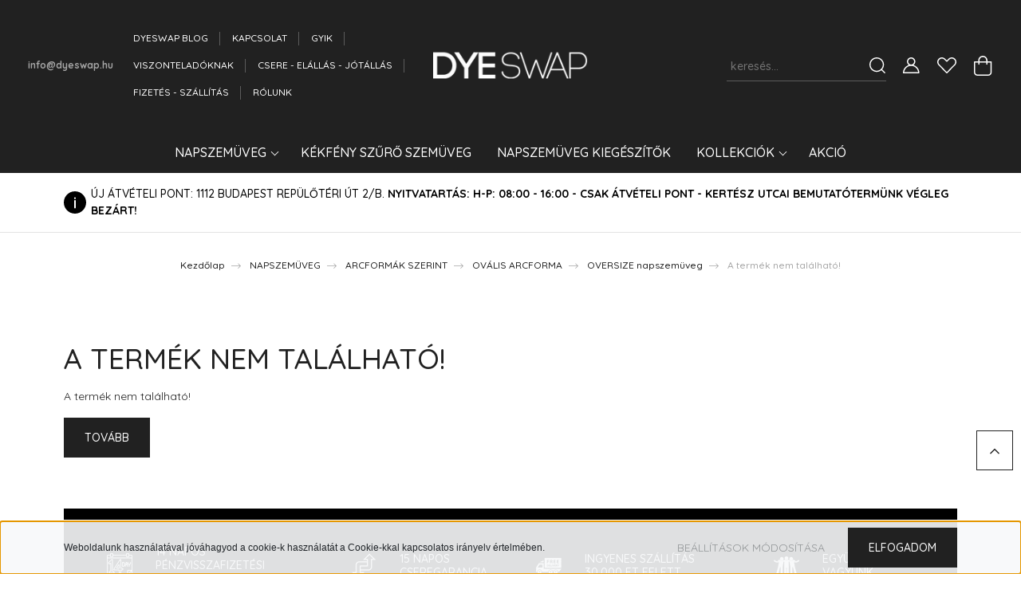

--- FILE ---
content_type: text/html; charset=UTF-8
request_url: https://www.dyeswap.hu/dyeswap-305-black-napszemuveg
body_size: 18051
content:
<!DOCTYPE html>
<html lang="hu" dir="ltr">
<head>
    <title>A termék nem található!</title>
    <meta charset="utf-8">
    <meta name="keywords" content="">
    <meta name="description" content=" termékünk most -os áron elérhető. Vásároljon kényelmesen és biztonságosan webáruházunkból, akár percek alatt!">
    <meta name="robots" content="index, follow">
    <link href="https://swapdye.cdn.shoprenter.hu/custom/swapdye/image/data/LOGO/DYESWAP_logo_black_0812.png?lastmod=1646738756.1610572859" rel="icon" />
    <link href="https://swapdye.cdn.shoprenter.hu/custom/swapdye/image/data/LOGO/DYESWAP_logo_black_0812.png?lastmod=1646738756.1610572859" rel="apple-touch-icon" />
    <base href="https://www.dyeswap.hu:443" />

    <meta name="viewport" content="width=device-width, initial-scale=1, maximum-scale=1, user-scalable=0">
    
            
                <link rel="preconnect" href="https://fonts.googleapis.com">
    <link rel="preconnect" href="https://fonts.gstatic.com" crossorigin>
    <link href="https://fonts.googleapis.com/css2?family=Quicksand:wght@300;400;500;600;700&display=swap" rel="stylesheet">
    <link href="https://cdnjs.cloudflare.com/ajax/libs/fancybox/3.5.7/jquery.fancybox.min.css" rel="stylesheet" />
            <link rel="stylesheet" href="https://swapdye.cdn.shoprenter.hu/custom/swapdye/catalog/view/theme/paris_global/style/1763468188.1591773721.0.1708614388.css?v=null.1610572859" media="screen">
        <script>
        window.nonProductQuality = 100;
    </script>
    <script src="//ajax.googleapis.com/ajax/libs/jquery/1.10.2/jquery.min.js"></script>
    <script>window.jQuery || document.write('<script src="https://swapdye.cdn.shoprenter.hu/catalog/view/javascript/jquery/jquery-1.10.2.min.js?v=1484139539"><\/script>');</script>
    <script src="//cdn.jsdelivr.net/npm/slick-carousel@1.8.1/slick/slick.min.js"></script>

            
    

    <!--Header JavaScript codes--><script src="https://swapdye.cdn.shoprenter.hu/web/compiled/js/countdown.js?v=1768402759"></script><script src="https://swapdye.cdn.shoprenter.hu/web/compiled/js/base.js?v=1768402759"></script><script src="https://swapdye.cdn.shoprenter.hu/web/compiled/js/before_starter2_head.js?v=1768402759"></script><script src="https://swapdye.cdn.shoprenter.hu/web/compiled/js/before_starter2_productpage.js?v=1768402759"></script><script src="https://swapdye.cdn.shoprenter.hu/web/compiled/js/nanobar.js?v=1768402759"></script><!--Header jQuery onLoad scripts--><script>window.countdownFormat='%D:%H:%M:%S';var BASEURL='https://www.dyeswap.hu';Currency={"symbol_left":"","symbol_right":" Ft","decimal_place":0,"decimal_point":",","thousand_point":".","currency":"HUF","value":1};var ShopRenter=ShopRenter||{};ShopRenter.product={"id":0,"sku":"","currency":"HUF","unitName":"","price":0,"name":"","brand":"","currentVariant":[],"parent":{"id":0,"sku":"","unitName":"","price":0,"name":""}};$(document).ready(function(){});$(window).load(function(){});</script><script src="https://swapdye.cdn.shoprenter.hu/web/compiled/js/vue/manifest.bundle.js?v=1768402756"></script><script>var ShopRenter=ShopRenter||{};ShopRenter.onCartUpdate=function(callable){document.addEventListener('cartChanged',callable)};ShopRenter.onItemAdd=function(callable){document.addEventListener('AddToCart',callable)};ShopRenter.onItemDelete=function(callable){document.addEventListener('deleteCart',callable)};ShopRenter.onSearchResultViewed=function(callable){document.addEventListener('AuroraSearchResultViewed',callable)};ShopRenter.onSubscribedForNewsletter=function(callable){document.addEventListener('AuroraSubscribedForNewsletter',callable)};ShopRenter.onCheckoutInitiated=function(callable){document.addEventListener('AuroraCheckoutInitiated',callable)};ShopRenter.onCheckoutShippingInfoAdded=function(callable){document.addEventListener('AuroraCheckoutShippingInfoAdded',callable)};ShopRenter.onCheckoutPaymentInfoAdded=function(callable){document.addEventListener('AuroraCheckoutPaymentInfoAdded',callable)};ShopRenter.onCheckoutOrderConfirmed=function(callable){document.addEventListener('AuroraCheckoutOrderConfirmed',callable)};ShopRenter.onCheckoutOrderPaid=function(callable){document.addEventListener('AuroraOrderPaid',callable)};ShopRenter.onCheckoutOrderPaidUnsuccessful=function(callable){document.addEventListener('AuroraOrderPaidUnsuccessful',callable)};ShopRenter.onProductPageViewed=function(callable){document.addEventListener('AuroraProductPageViewed',callable)};ShopRenter.onMarketingConsentChanged=function(callable){document.addEventListener('AuroraMarketingConsentChanged',callable)};ShopRenter.onCustomerRegistered=function(callable){document.addEventListener('AuroraCustomerRegistered',callable)};ShopRenter.onCustomerLoggedIn=function(callable){document.addEventListener('AuroraCustomerLoggedIn',callable)};ShopRenter.onCustomerUpdated=function(callable){document.addEventListener('AuroraCustomerUpdated',callable)};ShopRenter.onCartPageViewed=function(callable){document.addEventListener('AuroraCartPageViewed',callable)};ShopRenter.customer={"userId":0,"userClientIP":"18.222.55.135","userGroupId":8,"customerGroupTaxMode":"gross","customerGroupPriceMode":"only_gross","email":"","phoneNumber":"","name":{"firstName":"","lastName":""}};ShopRenter.theme={"name":"paris_global","family":"paris","parent":""};ShopRenter.shop={"name":"swapdye","locale":"hu","currency":{"code":"HUF","rate":1},"domain":"swapdye.myshoprenter.hu"};ShopRenter.page={"route":"product\/product","queryString":"dyeswap-305-black-napszemuveg"};ShopRenter.formSubmit=function(form,callback){callback();};let loadedAsyncScriptCount=0;function asyncScriptLoaded(position){loadedAsyncScriptCount++;if(position==='body'){if(document.querySelectorAll('.async-script-tag').length===loadedAsyncScriptCount){if(/complete|interactive|loaded/.test(document.readyState)){document.dispatchEvent(new CustomEvent('asyncScriptsLoaded',{}));}else{document.addEventListener('DOMContentLoaded',()=>{document.dispatchEvent(new CustomEvent('asyncScriptsLoaded',{}));});}}}}</script><script type="text/javascript"async class="async-script-tag"onload="asyncScriptLoaded('header')"src="https://onsite.optimonk.com/script.js?account=182276"></script><script type="text/javascript"src="https://swapdye.cdn.shoprenter.hu/web/compiled/js/vue/customerEventDispatcher.bundle.js?v=1768402756"></script><!--Custom header scripts--><script>(function(h,o,t,j,a,r){h.hj=h.hj||function(){(h.hj.q=h.hj.q||[]).push(arguments)};h._hjSettings={hjid:3877379,hjsv:6};a=o.getElementsByTagName('head')[0];r=o.createElement('script');r.async=1;r.src=t+h._hjSettings.hjid+j+h._hjSettings.hjsv;a.appendChild(r);})(window,document,'https://static.hotjar.com/c/hotjar-','.js?sv=');</script>                
                                <script type="text/javascript" src="https://swapdye.cdn.shoprenter.hu/web/compiled/js/vue/TikTokClickIdListener.bundle.js?v=1768402756"></script>

            <script>window.dataLayer=window.dataLayer||[];function gtag(){dataLayer.push(arguments)};var ShopRenter=ShopRenter||{};ShopRenter.config=ShopRenter.config||{};ShopRenter.config.googleConsentModeDefaultValue="denied";</script>                        <script type="text/javascript" src="https://swapdye.cdn.shoprenter.hu/web/compiled/js/vue/googleConsentMode.bundle.js?v=1768402756"></script>

            <!-- Facebook Pixel Code -->
<script>
!function(f,b,e,v,n,t,s)
{if(f.fbq)return;n=f.fbq=function(){n.callMethod?
n.callMethod.apply(n,arguments):n.queue.push(arguments)};
if(!f._fbq)f._fbq=n;n.push=n;n.loaded=!0;n.version='2.0';
n.queue=[];t=b.createElement(e);t.async=!0;
t.src=v;s=b.getElementsByTagName(e)[0];
s.parentNode.insertBefore(t,s)}(window, document,'script',
'https://connect.facebook.net/en_US/fbevents.js');
fbq('consent', 'revoke');
fbq('init', '159526932615400');
fbq('track', 'PageView');
document.addEventListener('AuroraProductPageViewed', function(auroraEvent) {
                    fbq('track', 'ViewContent', {
                        content_type: 'product',
                        content_ids: [auroraEvent.detail.product.id.toString()],
                        value: parseFloat(auroraEvent.detail.product.grossUnitPrice),
                        currency: auroraEvent.detail.product.currency
                    }, {
                        eventID: auroraEvent.detail.event.id
                    });
                });
document.addEventListener('AuroraAddedToCart', function(auroraEvent) {
    var fbpId = [];
    var fbpValue = 0;
    var fbpCurrency = '';

    auroraEvent.detail.products.forEach(function(item) {
        fbpValue += parseFloat(item.grossUnitPrice) * item.quantity;
        fbpId.push(item.id);
        fbpCurrency = item.currency;
    });


    fbq('track', 'AddToCart', {
        content_ids: fbpId,
        content_type: 'product',
        value: fbpValue,
        currency: fbpCurrency
    }, {
        eventID: auroraEvent.detail.event.id
    });
})
window.addEventListener('AuroraMarketingCookie.Changed', function(event) {
            let consentStatus = event.detail.isAccepted ? 'grant' : 'revoke';
            if (typeof fbq === 'function') {
                fbq('consent', consentStatus);
            }
        });
</script>
<noscript><img height="1" width="1" style="display:none"
src="https://www.facebook.com/tr?id=159526932615400&ev=PageView&noscript=1"
/></noscript>
<!-- End Facebook Pixel Code -->
            <!-- Google Tag Manager -->
<script>
  window.dataLayer = window.dataLayer || [];
  function gtag(){dataLayer.push(arguments);}
  gtag('js', new Date());

  gtag('config', 'GT-55JLPS7Z');
</script>
<!-- End Google Tag Manager -->
            <!-- Global site tag (gtag.js) - Google Ads: 735646603 -->
<script async src="https://www.googletagmanager.com/gtag/js?id=AW-735646603"></script>
<script>
  window.dataLayer = window.dataLayer || [];
  function gtag(){dataLayer.push(arguments);}
  gtag('js', new Date());

  gtag('config', 'AW-735646603');
</script>
            
                <!--Global site tag(gtag.js)--><script async src="https://www.googletagmanager.com/gtag/js?id=G-PM3E48RS0B"></script><script>window.dataLayer=window.dataLayer||[];function gtag(){dataLayer.push(arguments);}
gtag('js',new Date());gtag('config','G-PM3E48RS0B');gtag('config','AW-735646603',{"allow_enhanced_conversions":true});</script>                                <script type="text/javascript" src="https://swapdye.cdn.shoprenter.hu/web/compiled/js/vue/GA4EventSender.bundle.js?v=1768402756"></script>

    
    
</head>
<body id="body" class="page-body show-quantity-in-module paris_global-body desktop-device-body" role="document">
<script>var bodyComputedStyle=window.getComputedStyle(document.body);ShopRenter.theme.breakpoints={'xs':parseInt(bodyComputedStyle.getPropertyValue('--breakpoint-xs')),'sm':parseInt(bodyComputedStyle.getPropertyValue('--breakpoint-sm')),'md':parseInt(bodyComputedStyle.getPropertyValue('--breakpoint-md')),'lg':parseInt(bodyComputedStyle.getPropertyValue('--breakpoint-lg')),'xl':parseInt(bodyComputedStyle.getPropertyValue('--breakpoint-xl'))}</script><!--Google Tag Manager(noscript)--><!--Google<!--End Google Tag Manager(noscript)-->
                    

<!-- cached --><div class="Fixed nanobar js-nanobar-first-login">
    <div class="container nanobar-container">
        <div class="row flex-column flex-sm-row ">
            <div class="col-12 col-lg-6 col-xl-7 nanobar-text-cookies align-self-center text-sm-left">
                <span style="font-family:arial,helvetica,sans-serif;">Weboldalunk használatával jóváhagyod a cookie-k használatát a Cookie-kkal kapcsolatos irányelv értelmében.</span>
            </div>
            <div class="col-12 col-lg-6 col-xl-5 nanobar-buttons mt-2 m-lg-0 text-center text-lg-right">
                <a href="" class="btn btn-link nanobar-settings-button js-nanobar-settings-button">
                    Beállítások módosítása
                </a>
                <a href="" class="btn btn-primary nanobar-btn js-nanobar-close-cookies" data-button-save-text="Beállítások mentése">
                    Elfogadom
                </a>
            </div>
        </div>
        <div class="nanobar-cookies js-nanobar-cookies flex-column flex-sm-row text-left pt-3 mt-3" style="display: none;">
            <div class="form-check pt-2 pb-2 pr-2 mb-0">
                <input class="form-check-input" type="checkbox" name="required_cookies" disabled checked />
                <label class="form-check-label">
                    Szükséges cookie-k
                    <div class="cookies-help-text text-muted">
                        Ezek a cookie-k segítenek abban, hogy a webáruház használható és működőképes legyen.
                    </div>
                </label>
            </div>
            <div class="form-check pt-2 pb-2 pr-2 mb-0">
                <input class="form-check-input js-nanobar-marketing-cookies" type="checkbox" name="marketing_cookies"
                         checked />
                <label class="form-check-label">
                    Marketing cookie-k
                    <div class="cookies-help-text text-muted">
                        Ezeket a cookie-k segítenek abban, hogy az Ön érdeklődési körének megfelelő reklámokat és termékeket jelenítsük meg a webáruházban.
                    </div>
                </label>
            </div>
        </div>
    </div>
</div>

<script>
    (function ($) {
        $(document).ready(function () {
            new AuroraNanobar.FirstLogNanobarCheckbox(jQuery('.js-nanobar-first-login'), 'bottom');
        });
    })(jQuery);
</script>
<!-- /cached -->
<!-- cached --><div class="Fixed nanobar js-nanobar-free-shipping">
    <div class="container nanobar-container">
        <button type="button" class="close js-nanobar-close" aria-label="Close">
            <span aria-hidden="true">&times;</span>
        </button>
        <div class="nanobar-text px-3"></div>
    </div>
</div>

<script>$(document).ready(function(){document.nanobarInstance=new AuroraNanobar.FreeShippingNanobar($('.js-nanobar-free-shipping'),'bottom','0','','1');});</script><!-- /cached -->
                <!-- page-wrap -->

                <div class="page-wrap sr-search--enabled">
                                                <div id="section-header" class="section-wrapper ">
    
    

<header class="sticky-header">
            <div class="container-fluid">
            <nav class="navbar header-navbar flex-column">
                <div class="header-navbar-top d-flex justify-content-between w-100">
                    <div class="header-navbar-top-left d-flex align-items-center justify-content-start">
                        <div id="js-mobile-navbar" class="mobile-navbar">
                            <button id="js-hamburger-icon" class="btn btn-primary p-0">
                                <div class="hamburger-icon position-relative">
                                    <div class="hamburger-icon-line position-absolute line-1"></div>
                                    <div class="hamburger-icon-line position-absolute line-2"></div>
                                    <div class="hamburger-icon-line position-absolute line-3"></div>
                                </div>
                            </button>
                        </div>
                                                    <div class="header-contacts-wrapper">
                                <span class="d-flex flex-column flex-xl-row flex-wrap align-items-start align-items-xl-center">
                                                                                                                <a class="hamburger-mail hamburger-contacts-link" href="mailto:info@dyeswap.hu">info@dyeswap.hu</a>
                                                                    </span>
                            </div>
                                                <!-- cached -->
    <ul class="nav headermenu-list">
                    <li class="nav-item">
                <a class="nav-link" href="https://www.dyeswap.hu/dyeswap-blog"
                    target="_self"
                                        title="DYESWAP BLOG"
                >
                    DYESWAP BLOG
                </a>
                            </li>
                    <li class="nav-item">
                <a class="nav-link" href="https://www.dyeswap.hu/index.php?route=information/contact"
                    target="_self"
                                        title="KAPCSOLAT"
                >
                    KAPCSOLAT
                </a>
                            </li>
                    <li class="nav-item">
                <a class="nav-link" href="https://www.dyeswap.hu/gyakran-ismetelt-kerdesek-36"
                    target="_self"
                                        title="GYIK"
                >
                    GYIK
                </a>
                            </li>
                    <li class="nav-item">
                <a class="nav-link" href="https://www.dyeswap.hu/viszontelado"
                    target="_self"
                                        title="VISZONTELADÓKNAK"
                >
                    VISZONTELADÓKNAK
                </a>
                            </li>
                    <li class="nav-item">
                <a class="nav-link" href="https://www.dyeswap.hu/csere-elallas-jotallas"
                    target="_self"
                                        title="CSERE - ELÁLLÁS - JÓTÁLLÁS"
                >
                    CSERE - ELÁLLÁS - JÓTÁLLÁS
                </a>
                            </li>
                    <li class="nav-item">
                <a class="nav-link" href="https://www.dyeswap.hu/fizetes-szallitas-34"
                    target="_self"
                                        title="FIZETÉS - SZÁLLÍTÁS"
                >
                    FIZETÉS - SZÁLLÍTÁS
                </a>
                            </li>
                    <li class="nav-item">
                <a class="nav-link" href="https://www.dyeswap.hu/rolunk-51"
                    target="_self"
                                        title="RÓLUNK"
                >
                    RÓLUNK
                </a>
                            </li>
            </ul>
    <!-- /cached -->
                    </div>
                    <div class="header-navbar-top-center d-flex align-items-center justify-content-center">
                        <!-- cached -->
    <a class="navbar-brand" href="/"><img style="border: 0; max-width: 217px;" src="https://swapdye.cdn.shoprenter.hu/custom/swapdye/image/cache/w217h45m00/LOGO/dyeswap_logo_2021_S_white.png?v=1643907858" title="DYESWAP" alt="DYESWAP" /></a>
<!-- /cached -->
                    </div>

                                        <div class="header-navbar-top-right-search d-flex align-items-center justify-content-end">
                        <div class="dropdown search-module d-flex header-navbar-top-right-item">
                            <div class="input-group">
                                <input class="form-control form-control-lg disableAutocomplete" type="text" placeholder="keresés..." value=""
                                       id="filter_keyword" 
                                       onclick="this.value=(this.value==this.defaultValue)?'':this.value;"/>
                                <div class="input-group-append">
                                    <button class="btn" type="button" onclick="moduleSearch();">
                                        <svg width="20" height="20" viewBox="0 0 20 20" fill="currentColor" xmlns="https://www.w3.org/2000/svg">
    <path d="M9.10855 18.2134C11.3088 18.2134 13.3297 17.4263 14.9076 16.123L18.5686 19.784C18.7113 19.9268 18.898 20 19.0848 20C19.2715 20 19.4582 19.9268 19.601 19.784C19.8865 19.4984 19.8865 19.0335 19.601 18.7479L15.9546 15.1016C17.3604 13.4981 18.2134 11.4003 18.2134 9.10855C18.2134 4.08567 14.1278 0 9.10489 0C4.08201 0 0 4.08201 0 9.10489C0 14.1278 4.08567 18.2134 9.10855 18.2134ZM9.10855 1.46074C13.3224 1.46074 16.7527 4.88742 16.7527 9.10489C16.7527 13.3223 13.3224 16.749 9.10855 16.749C4.89475 16.749 1.4644 13.3187 1.4644 9.10489C1.4644 4.89109 4.89475 1.46074 9.10855 1.46074Z" />
</svg>

                                    </button>
                                </div>
                            </div>

                            <input type="hidden" id="filter_description" value="0"/>
                            <input type="hidden" id="search_shopname" value="swapdye"/>
                            <div id="results" class="dropdown-menu search-results"></div>
                        </div>

                        
                    </div>
                    
                    <div class="header-navbar-top-right d-flex align-items-center justify-content-end">
                                                    <div class="header-navbar-top-right-item header-navbar-top-right-login">
                                <!-- cached -->
    <ul class="nav login-list">
                    <li class="nav-item">
                <a class="nav-link btn" href="index.php?route=account/login" title="Belépés">
                    <span>
                        <svg width="21" height="20" viewBox="0 0 21 20" fill="currentColor" xmlns="https://www.w3.org/2000/svg">
    <path d="M0.747791 20H19.802C20.0039 20 20.1945 19.9178 20.3366 19.7757C20.4786 19.6336 20.5534 19.4393 20.5497 19.2374C20.4599 14.6878 17.3534 10.8299 13.1777 9.58505C14.5833 8.64673 15.5104 7.04673 15.5104 5.23364C15.5104 2.34766 13.1627 0 10.2768 0C7.39078 0 5.04312 2.34766 5.04312 5.23364C5.04312 7.04673 5.97022 8.64673 7.37209 9.58505C3.19639 10.8336 0.0898473 14.6878 0.000127707 19.2374C-0.00361061 19.4393 0.0748939 19.6336 0.213212 19.7757C0.351529 19.9178 0.54966 20 0.747791 20ZM6.53845 5.23364C6.53845 3.17383 8.21695 1.49533 10.2768 1.49533C12.3366 1.49533 14.0151 3.17383 14.0151 5.23364C14.0151 7.29346 12.3366 8.97196 10.2768 8.97196C8.21695 8.97196 6.53845 7.29346 6.53845 5.23364ZM10.2768 10.6542C14.7702 10.6542 18.5384 14.1121 19.0095 18.5047H1.54405C2.01508 14.1121 5.78331 10.6542 10.2768 10.6542Z"/>
</svg>

                    </span>
                </a>
            </li>
            </ul>
<!-- /cached -->
                            </div>
                                                <div class="header-navbar-top-right-item">
                            <hx:include src="/_fragment?_path=_format%3Dhtml%26_locale%3Den%26_controller%3Dmodule%252Fwishlist&amp;_hash=dazMef9zkEdqM%2Bc5EjmOLCl6Doieso%2Fo3Se0Iy%2F8Wo8%3D"></hx:include>
                        </div>
                        <div id="js-cart" class="header-navbar-top-right-item">
                            <hx:include src="/_fragment?_path=_format%3Dhtml%26_locale%3Den%26_controller%3Dmodule%252Fcart&amp;_hash=d%2BhOYGP4oDDxqaZy3cdZSg9Fp%2BNPQeYue6CKEzc3xZk%3D"></hx:include>
                        </div>
                    </div>
                </div>
                <div class="header-navbar-bottom">
                    


                    
            <div id="module_category_wrapper" class="module-category-wrapper">
    
    <div id="category" class="module content-module header-position hide-top category-module" >
                    <div class="module-body">
                        <div id="category-nav">
            


<ul class="nav nav-pills category category-menu sf-menu sf-horizontal cached">
    <li id="cat_138" class="nav-item item category-list module-list parent even">
    <a href="https://www.dyeswap.hu/napszemuveg" class="nav-link">
        NAPSZEMÜVEG
    </a>
            <ul class="nav flex-column children"><li id="cat_201" class="nav-item item category-list module-list parent even">
    <a href="https://www.dyeswap.hu/napszemuveg/arcformak-szerint-201" class="nav-link">
        ARCFORMÁK SZERINT
    </a>
            <ul class="nav flex-column children"><li id="cat_205" class="nav-item item category-list module-list parent even">
    <a href="https://www.dyeswap.hu/napszemuveg/arcformak-szerint-201/kerek-arcforma-205" class="nav-link">
        KEREK ARCFORMA
    </a>
            <ul class="nav flex-column children"><li id="cat_222" class="nav-item item category-list module-list even">
    <a href="https://www.dyeswap.hu/napszemuveg/arcformak-szerint-201/kerek-arcforma-205/cat-eye-napszemuveg-222" class="nav-link">
        CAT EYE napszemüveg
    </a>
    </li><li id="cat_223" class="nav-item item category-list module-list odd">
    <a href="https://www.dyeswap.hu/napszemuveg/arcformak-szerint-201/kerek-arcforma-205/clubmaster-napszemuveg-223" class="nav-link">
        CLUBMASTER napszemüveg
    </a>
    </li><li id="cat_220" class="nav-item item category-list module-list even">
    <a href="https://www.dyeswap.hu/napszemuveg/arcformak-szerint-201/kerek-arcforma-205/negyzet-napszemuveg-220" class="nav-link">
        NÉGYZET napszemüveg
    </a>
    </li></ul>
    </li><li id="cat_208" class="nav-item item category-list module-list parent odd">
    <a href="https://www.dyeswap.hu/napszemuveg/arcformak-szerint-201/negyzet-arcforma-208" class="nav-link">
        NÉGYZET ARCFORMA
    </a>
            <ul class="nav flex-column children"><li id="cat_242" class="nav-item item category-list module-list even">
    <a href="https://www.dyeswap.hu/napszemuveg/arcformak-szerint-201/negyzet-arcforma-208/aviator-napszemuveg-242" class="nav-link">
        AVIATOR napszemüveg
    </a>
    </li><li id="cat_241" class="nav-item item category-list module-list odd">
    <a href="https://www.dyeswap.hu/napszemuveg/arcformak-szerint-201/negyzet-arcforma-208/clubmaster-napszemuveg-241" class="nav-link">
        CLUBMASTER napszemüveg
    </a>
    </li><li id="cat_233" class="nav-item item category-list module-list even">
    <a href="https://www.dyeswap.hu/napszemuveg/arcformak-szerint-201/negyzet-arcforma-208/kerek-napszemuveg-233" class="nav-link">
        KEREK napszemüveg
    </a>
    </li><li id="cat_240" class="nav-item item category-list module-list odd">
    <a href="https://www.dyeswap.hu/napszemuveg/arcformak-szerint-201/negyzet-arcforma-208/sport-napszemuveg-240" class="nav-link">
        SPORT napszemüveg
    </a>
    </li></ul>
    </li><li id="cat_207" class="nav-item item category-list module-list parent even">
    <a href="https://www.dyeswap.hu/napszemuveg/arcformak-szerint-201/ovalis-arcforma-207" class="nav-link">
        OVÁLIS ARCFORMA
    </a>
            <ul class="nav flex-column children"><li id="cat_226" class="nav-item item category-list module-list even">
    <a href="https://www.dyeswap.hu/napszemuveg/arcformak-szerint-201/ovalis-arcforma-207/aviator-napszemuveg-226" class="nav-link">
        AVIATOR napszemüveg
    </a>
    </li><li id="cat_227" class="nav-item item category-list module-list odd">
    <a href="https://www.dyeswap.hu/napszemuveg/arcformak-szerint-201/ovalis-arcforma-207/negyzet-es-teglalap-napszemuveg-227" class="nav-link">
        NÉGYZET ÉS TÉGLALAP napszemüveg
    </a>
    </li><li id="cat_230" class="nav-item item category-list module-list even">
    <a href="https://www.dyeswap.hu/napszemuveg/arcformak-szerint-201/ovalis-arcforma-207/oversize-napszemuveg-230" class="nav-link">
        OVERSIZE napszemüveg
    </a>
    </li></ul>
    </li><li id="cat_202" class="nav-item item category-list module-list parent odd">
    <a href="https://www.dyeswap.hu/napszemuveg/arcformak-szerint-201/sziv-arcforma-202" class="nav-link">
        SZÍV ARCFORMA
    </a>
            <ul class="nav flex-column children"><li id="cat_217" class="nav-item item category-list module-list even">
    <a href="https://www.dyeswap.hu/napszemuveg/arcformak-szerint-201/sziv-arcforma-202/aviator-napszemuveg-217" class="nav-link">
        AVIATOR napszemüveg
    </a>
    </li><li id="cat_213" class="nav-item item category-list module-list odd">
    <a href="https://www.dyeswap.hu/napszemuveg/arcformak-szerint-201/sziv-arcforma-202/cat-eye-napszemuveg-213" class="nav-link">
        CAT EYE napszemüveg
    </a>
    </li><li id="cat_215" class="nav-item item category-list module-list even">
    <a href="https://www.dyeswap.hu/napszemuveg/arcformak-szerint-201/sziv-arcforma-202/sport-napszemuveg-215" class="nav-link">
        SPORT napszemüveg
    </a>
    </li><li id="cat_210" class="nav-item item category-list module-list odd">
    <a href="https://www.dyeswap.hu/napszemuveg/arcformak-szerint-201/sziv-arcforma-202/szogletes-napszemuveg-210" class="nav-link">
        SZÖGLETES napszemüveg
    </a>
    </li></ul>
    </li></ul>
    </li><li id="cat_181" class="nav-item item category-list module-list odd">
    <a href="https://www.dyeswap.hu/napszemuveg/zimany-linda-for-dyeswap" class="nav-link">
        ZIMÁNY LINDA FOR DYESWAP
    </a>
    </li><li id="cat_151" class="nav-item item category-list module-list parent even">
    <a href="https://www.dyeswap.hu/napszemuveg/noi-napszemuveg" class="nav-link">
        Női
    </a>
            <ul class="nav flex-column children"><li id="cat_174" class="nav-item item category-list module-list even">
    <a href="https://www.dyeswap.hu/napszemuveg/noi-napszemuveg/clip-on-polarizalt-blue-light-blocking" class="nav-link">
        CLIP ON 
    </a>
    </li><li id="cat_172" class="nav-item item category-list module-list odd">
    <a href="https://www.dyeswap.hu/napszemuveg/noi-napszemuveg/dioptrias-szemuvegre-teheto-polarizalt-napszemuvegek" class="nav-link">
        DIOPTRIÁS SZEMÜVEGRE TEHETŐ NAPSZEMÜVEG
    </a>
    </li><li id="cat_170" class="nav-item item category-list module-list even">
    <a href="https://www.dyeswap.hu/napszemuveg/noi-napszemuveg/napszemuveg-aviator-dyeswap-noi" class="nav-link">
        AVIATOR napszemüveg
    </a>
    </li><li id="cat_160" class="nav-item item category-list module-list odd">
    <a href="https://www.dyeswap.hu/napszemuveg/noi-napszemuveg/dyeswap-designer-cat-eye-oversize-napszemuveg" class="nav-link">
        CAT EYE napszemüveg
    </a>
    </li><li id="cat_169" class="nav-item item category-list module-list even">
    <a href="https://www.dyeswap.hu/napszemuveg/noi-napszemuveg/napszemuveg-dyeswap-clubmaster-noi" class="nav-link">
        CLUBMASTER napszemüveg nőknek
    </a>
    </li><li id="cat_164" class="nav-item item category-list module-list odd">
    <a href="https://www.dyeswap.hu/napszemuveg/noi-napszemuveg/kocka-napszemuveg-dyeswap-noi" class="nav-link">
        KOCKA napszemüveg
    </a>
    </li><li id="cat_161" class="nav-item item category-list module-list even">
    <a href="https://www.dyeswap.hu/napszemuveg/noi-napszemuveg/butterfly-napszemuveg-dyeswap-noi" class="nav-link">
        OVERSIZE KOCKA napszemüveg
    </a>
    </li><li id="cat_162" class="nav-item item category-list module-list odd">
    <a href="https://www.dyeswap.hu/napszemuveg/noi-napszemuveg/oversize-napszemuveg-dyeswap-noi" class="nav-link">
        OVERSIZE napszemüveg
    </a>
    </li><li id="cat_163" class="nav-item item category-list module-list even">
    <a href="https://www.dyeswap.hu/napszemuveg/noi-napszemuveg/polarizalt-napszemuveg-dyeswap-noi" class="nav-link">
        POLARIZÁLT napszemüveg
    </a>
    </li><li id="cat_196" class="nav-item item category-list module-list odd">
    <a href="https://www.dyeswap.hu/napszemuveg/noi-napszemuveg/sport-napszemuveg-196" class="nav-link">
        SPORT napszemüveg
    </a>
    </li><li id="cat_235" class="nav-item item category-list module-list even">
    <a href="https://www.dyeswap.hu/napszemuveg/noi-napszemuveg/kerek-napszemuveg-235" class="nav-link">
        KEREK napszemüveg
    </a>
    </li></ul>
    </li><li id="cat_152" class="nav-item item category-list module-list parent odd">
    <a href="https://www.dyeswap.hu/napszemuveg/ferfi-napszemuveg" class="nav-link">
        Férfi
    </a>
            <ul class="nav flex-column children"><li id="cat_171" class="nav-item item category-list module-list even">
    <a href="https://www.dyeswap.hu/napszemuveg/ferfi-napszemuveg/napszemuveg-aviator-dyeswap-ferfi" class="nav-link">
        AVIATOR napszemüveg
    </a>
    </li><li id="cat_168" class="nav-item item category-list module-list odd">
    <a href="https://www.dyeswap.hu/napszemuveg/ferfi-napszemuveg/napszemuveg-dyeswap-clubmaster" class="nav-link">
        CLUBMASTER napszemüveg
    </a>
    </li><li id="cat_165" class="nav-item item category-list module-list even">
    <a href="https://www.dyeswap.hu/napszemuveg/ferfi-napszemuveg/kocka-napszemuveg-dyeswap-ferfi" class="nav-link">
        KOCKA napszemüveg
    </a>
    </li><li id="cat_167" class="nav-item item category-list module-list odd">
    <a href="https://www.dyeswap.hu/napszemuveg/ferfi-napszemuveg/oversize-napszemuveg-dyeswap-ferfi" class="nav-link">
        OVERSIZE napszemüveg
    </a>
    </li><li id="cat_166" class="nav-item item category-list module-list even">
    <a href="https://www.dyeswap.hu/napszemuveg/ferfi-napszemuveg/polarizalt-napszemuveg-dyeswap-ferfi" class="nav-link">
        POLARIZÁLT napszemüveg
    </a>
    </li><li id="cat_199" class="nav-item item category-list module-list odd">
    <a href="https://www.dyeswap.hu/napszemuveg/ferfi-napszemuveg/sport-napszemuveg-199" class="nav-link">
        SPORT napszemüveg
    </a>
    </li><li id="cat_237" class="nav-item item category-list module-list even">
    <a href="https://www.dyeswap.hu/napszemuveg/ferfi-napszemuveg/kerek-napszemuveg-237" class="nav-link">
        KEREK napszemüveg
    </a>
    </li></ul>
    </li><li id="cat_184" class="nav-item item category-list module-list even">
    <a href="https://www.dyeswap.hu/napszemuveg/gyerek-184" class="nav-link">
        GYEREK
    </a>
    </li><li id="cat_192" class="nav-item item category-list module-list odd">
    <a href="https://www.dyeswap.hu/napszemuveg/tkwt-192" class="nav-link">
        TKWT
    </a>
    </li><li id="cat_247" class="nav-item item category-list module-list even">
    <a href="https://www.dyeswap.hu/napszemuveg/visszatero-ikonikus-napszemuvegek-247" class="nav-link">
        VISSZATÉRŐ IKONIKUS NAPSZEMÜVEGEK
    </a>
    </li></ul>
    </li><li id="cat_175" class="nav-item item category-list module-list odd">
    <a href="https://www.dyeswap.hu/kekfeny-szuro-szemuvegek" class="nav-link">
        KÉKFÉNY SZŰRŐ SZEMÜVEG
    </a>
    </li><li id="cat_139" class="nav-item item category-list module-list even">
    <a href="https://www.dyeswap.hu/napszemuvegtarto-139" class="nav-link">
        NAPSZEMÜVEG KIEGÉSZÍTŐK
    </a>
    </li><li id="cat_142" class="nav-item item category-list module-list parent odd">
    <a href="https://www.dyeswap.hu/napszemuveg-dyeswap-kollekcio-" class="nav-link">
        KOLLEKCIÓK
    </a>
            <ul class="nav flex-column children"><li id="cat_254" class="nav-item item category-list module-list even">
    <a href="https://www.dyeswap.hu/napszemuveg-dyeswap-kollekcio-/napszemuveg-800-uj-254" class="nav-link">
        Napszemüveg 800 - Új
    </a>
    </li><li id="cat_252" class="nav-item item category-list module-list odd">
    <a href="https://www.dyeswap.hu/napszemuveg-dyeswap-kollekcio-/napszemuveg-700-uj-252" class="nav-link">
        Napszemüveg 700
    </a>
    </li><li id="cat_246" class="nav-item item category-list module-list even">
    <a href="https://www.dyeswap.hu/napszemuveg-dyeswap-kollekcio-/napszemuveg-600-uj-2024-246" class="nav-link">
        Napszemüveg 600
    </a>
    </li><li id="cat_189" class="nav-item item category-list module-list odd">
    <a href="https://www.dyeswap.hu/napszemuveg-dyeswap-kollekcio-/napszemuveg-500-uj-189" class="nav-link">
        Napszemüveg 500 
    </a>
    </li><li id="cat_178" class="nav-item item category-list module-list even">
    <a href="https://www.dyeswap.hu/napszemuveg-dyeswap-kollekcio-/napszemuveg-400" class="nav-link">
        Napszemüveg 400
    </a>
    </li><li id="cat_159" class="nav-item item category-list module-list odd">
    <a href="https://www.dyeswap.hu/napszemuveg-dyeswap-kollekcio-/napszemuveg-300" class="nav-link">
        Napszemüveg 300
    </a>
    </li><li id="cat_158" class="nav-item item category-list module-list even">
    <a href="https://www.dyeswap.hu/napszemuveg-dyeswap-kollekcio-/napszemuveg-200" class="nav-link">
        Napszemüveg 200
    </a>
    </li><li id="cat_157" class="nav-item item category-list module-list odd">
    <a href="https://www.dyeswap.hu/napszemuveg-dyeswap-kollekcio-/napszemuveg-100" class="nav-link">
        Napszemüveg 100
    </a>
    </li></ul>
    </li><li id="cat_173" class="nav-item item category-list module-list even">
    <a href="https://www.dyeswap.hu/akcio" class="nav-link">
        AKCIÓ
    </a>
    </li>
</ul>

<script>$(function(){$("ul.category").superfish({animation:{opacity:'show'},popUpSelector:"ul.category,ul.children,.js-subtree-dropdown",delay:400,speed:'normal',hoverClass:'js-sf-hover'});});</script>        </div>
            </div>
                                </div>
    
            </div>
    
                </div>
            </nav>
        </div>
    </header>
            

<script src="https://cdnjs.cloudflare.com/ajax/libs/jQuery.mmenu/8.5.8/mmenu.min.js"></script>
<link rel="stylesheet" href="https://cdnjs.cloudflare.com/ajax/libs/jQuery.mmenu/8.5.8/mmenu.min.css"/>
<script>
    document.addEventListener("DOMContentLoaded", () => {
        //Mmenu initialize
        const menu = new Mmenu("#js-mobile-nav", {
            slidingSubmenus: true,
            navbar: {
                title: " "
            },
            "counters": true,
            "extensions": [
                "fullscreen",
                "theme-black",
                "pagedim-black",
                "position-front"
            ]
        });
        const api = menu.API;

        //Hamburger menu click event
        document.querySelector("#js-hamburger-icon").addEventListener(
            "click", (evnt) => {
                evnt.preventDefault();
                api.open();
            }
        );

        document.querySelector(".js-close-menu").addEventListener(
            "click", (evnt) => {
                evnt.preventDefault();
                api.close();
            }
        );
    });
</script>

<style>
    #js-mobile-nav.mm-menu_opened {
        display: block !important;
    }
    .mm-menu {
        --mm-color-background: #212121;
        --mm-color-border: #474747;
        --mm-listitem-size: 40px;
        --mm-color-button: #919191;
        --mm-color-text-dimmed:#fff;
    }

    .mm-counter {
        width: 10px;
    }
</style>

<div id="js-mobile-nav" style="display: none;">
    <span class="login-and-exit-line">
        <span class="login-and-exit-line-inner d-flex w-100 align-items-center justify-content-between">
            <span class="close-menu-button-wrapper d-flex justify-content-start align-items-center">
                <a class="js-close-menu" href="#">
                    <div class="btn d-flex-center">
                        <svg width="20" height="19" viewBox="0 0 20 19" fill="currentColor" xmlns="https://www.w3.org/2000/svg">
    <path d="M0.562455 1.44042L17.6102 18.4881C17.9778 18.8558 18.5333 18.9021 18.8444 18.591C19.1555 18.2798 19.1092 17.7244 18.7415 17.3568L1.69383 0.30905C1.32613 -0.0586452 0.77073 -0.104929 0.459603 0.206198C0.148476 0.517325 0.194759 1.07273 0.562455 1.44042Z" />
    <path d="M18.4881 1.44042L1.44042 18.4881C1.07273 18.8558 0.517325 18.9021 0.206198 18.591C-0.104929 18.2798 -0.0586457 17.7244 0.30905 17.3568L17.3568 0.30905C17.7244 -0.0586452 18.2798 -0.104929 18.591 0.206198C18.9021 0.517325 18.8558 1.07273 18.4881 1.44042Z" />
</svg>

                    </div>
                </a>
            </span>
            <span class="hamburger-login-box-wrapper">
                                    <span class="hamburger-login-box">
                                                    <span class="mobile-login-buttons">
                            <span class="mobile-login-buttons-row d-flex justify-content-start">
                                <span class="w-50">
                                    <a href="index.php?route=account/login" class="btn btn-sm btn-primary btn-block">Belépés</a>
                                </span>
                                <span class="w-50">
                                    <a href="index.php?route=account/create" class="btn btn-sm btn-outline-primary btn-block">Regisztráció</a>
                                </span>
                            </span>
                        </span>
                                                </span>
                            </span>
        </span>
    </span>
    <ul>
        <li>
    <a href="https://www.dyeswap.hu/napszemuveg">
        NAPSZEMÜVEG
    </a>
            <ul><li>
    <a href="https://www.dyeswap.hu/napszemuveg/arcformak-szerint-201">
        ARCFORMÁK SZERINT
    </a>
            <ul><li>
    <a href="https://www.dyeswap.hu/napszemuveg/arcformak-szerint-201/kerek-arcforma-205">
        KEREK ARCFORMA
    </a>
            <ul><li>
    <a href="https://www.dyeswap.hu/napszemuveg/arcformak-szerint-201/kerek-arcforma-205/cat-eye-napszemuveg-222">
        CAT EYE napszemüveg
    </a>
    </li><li>
    <a href="https://www.dyeswap.hu/napszemuveg/arcformak-szerint-201/kerek-arcforma-205/clubmaster-napszemuveg-223">
        CLUBMASTER napszemüveg
    </a>
    </li><li>
    <a href="https://www.dyeswap.hu/napszemuveg/arcformak-szerint-201/kerek-arcforma-205/negyzet-napszemuveg-220">
        NÉGYZET napszemüveg
    </a>
    </li></ul>
    </li><li>
    <a href="https://www.dyeswap.hu/napszemuveg/arcformak-szerint-201/negyzet-arcforma-208">
        NÉGYZET ARCFORMA
    </a>
            <ul><li>
    <a href="https://www.dyeswap.hu/napszemuveg/arcformak-szerint-201/negyzet-arcforma-208/aviator-napszemuveg-242">
        AVIATOR napszemüveg
    </a>
    </li><li>
    <a href="https://www.dyeswap.hu/napszemuveg/arcformak-szerint-201/negyzet-arcforma-208/clubmaster-napszemuveg-241">
        CLUBMASTER napszemüveg
    </a>
    </li><li>
    <a href="https://www.dyeswap.hu/napszemuveg/arcformak-szerint-201/negyzet-arcforma-208/kerek-napszemuveg-233">
        KEREK napszemüveg
    </a>
    </li><li>
    <a href="https://www.dyeswap.hu/napszemuveg/arcformak-szerint-201/negyzet-arcforma-208/sport-napszemuveg-240">
        SPORT napszemüveg
    </a>
    </li></ul>
    </li><li>
    <a href="https://www.dyeswap.hu/napszemuveg/arcformak-szerint-201/ovalis-arcforma-207">
        OVÁLIS ARCFORMA
    </a>
            <ul><li>
    <a href="https://www.dyeswap.hu/napszemuveg/arcformak-szerint-201/ovalis-arcforma-207/aviator-napszemuveg-226">
        AVIATOR napszemüveg
    </a>
    </li><li>
    <a href="https://www.dyeswap.hu/napszemuveg/arcformak-szerint-201/ovalis-arcforma-207/negyzet-es-teglalap-napszemuveg-227">
        NÉGYZET ÉS TÉGLALAP napszemüveg
    </a>
    </li><li>
    <a href="https://www.dyeswap.hu/napszemuveg/arcformak-szerint-201/ovalis-arcforma-207/oversize-napszemuveg-230">
        OVERSIZE napszemüveg
    </a>
    </li></ul>
    </li><li>
    <a href="https://www.dyeswap.hu/napszemuveg/arcformak-szerint-201/sziv-arcforma-202">
        SZÍV ARCFORMA
    </a>
            <ul><li>
    <a href="https://www.dyeswap.hu/napszemuveg/arcformak-szerint-201/sziv-arcforma-202/aviator-napszemuveg-217">
        AVIATOR napszemüveg
    </a>
    </li><li>
    <a href="https://www.dyeswap.hu/napszemuveg/arcformak-szerint-201/sziv-arcforma-202/cat-eye-napszemuveg-213">
        CAT EYE napszemüveg
    </a>
    </li><li>
    <a href="https://www.dyeswap.hu/napszemuveg/arcformak-szerint-201/sziv-arcforma-202/sport-napszemuveg-215">
        SPORT napszemüveg
    </a>
    </li><li>
    <a href="https://www.dyeswap.hu/napszemuveg/arcformak-szerint-201/sziv-arcforma-202/szogletes-napszemuveg-210">
        SZÖGLETES napszemüveg
    </a>
    </li></ul>
    </li></ul>
    </li><li>
    <a href="https://www.dyeswap.hu/napszemuveg/zimany-linda-for-dyeswap">
        ZIMÁNY LINDA FOR DYESWAP
    </a>
    </li><li>
    <a href="https://www.dyeswap.hu/napszemuveg/noi-napszemuveg">
        Női
    </a>
            <ul><li>
    <a href="https://www.dyeswap.hu/napszemuveg/noi-napszemuveg/clip-on-polarizalt-blue-light-blocking">
        CLIP ON 
    </a>
    </li><li>
    <a href="https://www.dyeswap.hu/napszemuveg/noi-napszemuveg/dioptrias-szemuvegre-teheto-polarizalt-napszemuvegek">
        DIOPTRIÁS SZEMÜVEGRE TEHETŐ NAPSZEMÜVEG
    </a>
    </li><li>
    <a href="https://www.dyeswap.hu/napszemuveg/noi-napszemuveg/napszemuveg-aviator-dyeswap-noi">
        AVIATOR napszemüveg
    </a>
    </li><li>
    <a href="https://www.dyeswap.hu/napszemuveg/noi-napszemuveg/dyeswap-designer-cat-eye-oversize-napszemuveg">
        CAT EYE napszemüveg
    </a>
    </li><li>
    <a href="https://www.dyeswap.hu/napszemuveg/noi-napszemuveg/napszemuveg-dyeswap-clubmaster-noi">
        CLUBMASTER napszemüveg nőknek
    </a>
    </li><li>
    <a href="https://www.dyeswap.hu/napszemuveg/noi-napszemuveg/kocka-napszemuveg-dyeswap-noi">
        KOCKA napszemüveg
    </a>
    </li><li>
    <a href="https://www.dyeswap.hu/napszemuveg/noi-napszemuveg/butterfly-napszemuveg-dyeswap-noi">
        OVERSIZE KOCKA napszemüveg
    </a>
    </li><li>
    <a href="https://www.dyeswap.hu/napszemuveg/noi-napszemuveg/oversize-napszemuveg-dyeswap-noi">
        OVERSIZE napszemüveg
    </a>
    </li><li>
    <a href="https://www.dyeswap.hu/napszemuveg/noi-napszemuveg/polarizalt-napszemuveg-dyeswap-noi">
        POLARIZÁLT napszemüveg
    </a>
    </li><li>
    <a href="https://www.dyeswap.hu/napszemuveg/noi-napszemuveg/sport-napszemuveg-196">
        SPORT napszemüveg
    </a>
    </li><li>
    <a href="https://www.dyeswap.hu/napszemuveg/noi-napszemuveg/kerek-napszemuveg-235">
        KEREK napszemüveg
    </a>
    </li></ul>
    </li><li>
    <a href="https://www.dyeswap.hu/napszemuveg/ferfi-napszemuveg">
        Férfi
    </a>
            <ul><li>
    <a href="https://www.dyeswap.hu/napszemuveg/ferfi-napszemuveg/napszemuveg-aviator-dyeswap-ferfi">
        AVIATOR napszemüveg
    </a>
    </li><li>
    <a href="https://www.dyeswap.hu/napszemuveg/ferfi-napszemuveg/napszemuveg-dyeswap-clubmaster">
        CLUBMASTER napszemüveg
    </a>
    </li><li>
    <a href="https://www.dyeswap.hu/napszemuveg/ferfi-napszemuveg/kocka-napszemuveg-dyeswap-ferfi">
        KOCKA napszemüveg
    </a>
    </li><li>
    <a href="https://www.dyeswap.hu/napszemuveg/ferfi-napszemuveg/oversize-napszemuveg-dyeswap-ferfi">
        OVERSIZE napszemüveg
    </a>
    </li><li>
    <a href="https://www.dyeswap.hu/napszemuveg/ferfi-napszemuveg/polarizalt-napszemuveg-dyeswap-ferfi">
        POLARIZÁLT napszemüveg
    </a>
    </li><li>
    <a href="https://www.dyeswap.hu/napszemuveg/ferfi-napszemuveg/sport-napszemuveg-199">
        SPORT napszemüveg
    </a>
    </li><li>
    <a href="https://www.dyeswap.hu/napszemuveg/ferfi-napszemuveg/kerek-napszemuveg-237">
        KEREK napszemüveg
    </a>
    </li></ul>
    </li><li>
    <a href="https://www.dyeswap.hu/napszemuveg/gyerek-184">
        GYEREK
    </a>
    </li><li>
    <a href="https://www.dyeswap.hu/napszemuveg/tkwt-192">
        TKWT
    </a>
    </li><li>
    <a href="https://www.dyeswap.hu/napszemuveg/visszatero-ikonikus-napszemuvegek-247">
        VISSZATÉRŐ IKONIKUS NAPSZEMÜVEGEK
    </a>
    </li></ul>
    </li><li>
    <a href="https://www.dyeswap.hu/kekfeny-szuro-szemuvegek">
        KÉKFÉNY SZŰRŐ SZEMÜVEG
    </a>
    </li><li>
    <a href="https://www.dyeswap.hu/napszemuvegtarto-139">
        NAPSZEMÜVEG KIEGÉSZÍTŐK
    </a>
    </li><li>
    <a href="https://www.dyeswap.hu/napszemuveg-dyeswap-kollekcio-">
        KOLLEKCIÓK
    </a>
            <ul><li>
    <a href="https://www.dyeswap.hu/napszemuveg-dyeswap-kollekcio-/napszemuveg-800-uj-254">
        Napszemüveg 800 - Új
    </a>
    </li><li>
    <a href="https://www.dyeswap.hu/napszemuveg-dyeswap-kollekcio-/napszemuveg-700-uj-252">
        Napszemüveg 700
    </a>
    </li><li>
    <a href="https://www.dyeswap.hu/napszemuveg-dyeswap-kollekcio-/napszemuveg-600-uj-2024-246">
        Napszemüveg 600
    </a>
    </li><li>
    <a href="https://www.dyeswap.hu/napszemuveg-dyeswap-kollekcio-/napszemuveg-500-uj-189">
        Napszemüveg 500 
    </a>
    </li><li>
    <a href="https://www.dyeswap.hu/napszemuveg-dyeswap-kollekcio-/napszemuveg-400">
        Napszemüveg 400
    </a>
    </li><li>
    <a href="https://www.dyeswap.hu/napszemuveg-dyeswap-kollekcio-/napszemuveg-300">
        Napszemüveg 300
    </a>
    </li><li>
    <a href="https://www.dyeswap.hu/napszemuveg-dyeswap-kollekcio-/napszemuveg-200">
        Napszemüveg 200
    </a>
    </li><li>
    <a href="https://www.dyeswap.hu/napszemuveg-dyeswap-kollekcio-/napszemuveg-100">
        Napszemüveg 100
    </a>
    </li></ul>
    </li><li>
    <a href="https://www.dyeswap.hu/akcio">
        AKCIÓ
    </a>
    </li>

                                    <li class="informations-mobile-menu-item">
                    <a href="https://www.dyeswap.hu/dyeswap-blog" target="_self">DYESWAP BLOG</a>
                                    </li>
                            <li class="informations-mobile-menu-item">
                    <a href="https://www.dyeswap.hu/index.php?route=information/contact" target="_self">KAPCSOLAT</a>
                                    </li>
                            <li class="informations-mobile-menu-item">
                    <a href="https://www.dyeswap.hu/gyakran-ismetelt-kerdesek-36" target="_self">GYIK</a>
                                    </li>
                            <li class="informations-mobile-menu-item">
                    <a href="https://www.dyeswap.hu/viszontelado" target="_self">VISZONTELADÓKNAK</a>
                                    </li>
                            <li class="informations-mobile-menu-item">
                    <a href="https://www.dyeswap.hu/csere-elallas-jotallas" target="_self">CSERE - ELÁLLÁS - JÓTÁLLÁS</a>
                                    </li>
                            <li class="informations-mobile-menu-item">
                    <a href="https://www.dyeswap.hu/fizetes-szallitas-34" target="_self">FIZETÉS - SZÁLLÍTÁS</a>
                                    </li>
                            <li class="informations-mobile-menu-item">
                    <a href="https://www.dyeswap.hu/rolunk-51" target="_self">RÓLUNK</a>
                                    </li>
                            <li class="hamburger-contact-box" style="border-color: transparent;">
            <span>
                <div id="section-contact_paris" class="section-wrapper ">
    
    <div class="module content-module section-module section-contact shoprenter-section">
        <div class="module-body section-module-body">
        <div class="contact-wrapper-box">
            <div class="contact-wrapper-box-line">
                                    <span class="footer-contact-col footer-contact-address">
                1112 BUDAPEST REPÜLŐTÉRI ÚT 2/B CSAK ÁTVÉTELI PONT!
            </span>
                                                    <span class="footer-contact-col footer-contact-mail">
                <a href="mailto:info@dyeswap.hu">info@dyeswap.hu</a>
            </span>
                                                    <span class="footer-contact-col footer-contact-phone">
                    <a href="tel:+36703142897 H-P: 8:00 - 16:00">
                        +36703142897 H-P: 8:00 - 16:00
                    </a>
                </span>
                                                    <span class="footer-contact-col footer-contact-opening">
                    CSAK ÁTVÉTELI PONT! H-P: 8:00 - 16:00
                </span>
                            </div>
            <div class="contact-wrapper-box-line social">
                                    <div class="footer-contact-col">
                        <a class="footer-contact-link" target="_blank" href="https://www.facebook.com/dyeswap">
                            <i>
                                <svg width="21" height="21" viewBox="0 0 24 24" fill="currentColor" xmlns="https://www.w3.org/2000/svg">
    <path d="M23.0625 16.5C23.5803 16.5 24 16.0803 24 15.5625V3.75C24 1.68219 22.3178 0 20.25 0H3.75C1.68219 0 0 1.68219 0 3.75V20.25C0 22.3178 1.68219 24 3.75 24H20.25C22.3178 24 24 22.3178 24 20.25C24 19.7322 23.5803 19.3125 23.0625 19.3125C22.5447 19.3125 22.125 19.7322 22.125 20.25C22.125 21.2838 21.2838 22.125 20.25 22.125H15.6562V15.2812H17.826C18.3005 15.2812 18.7002 14.9268 18.757 14.4558L18.8811 13.4246C18.9481 12.8665 18.5125 12.375 17.9502 12.375H15.6562V9.23438C15.6562 8.45764 16.2858 7.82812 17.0625 7.82812H18.2344C18.7522 7.82812 19.1719 7.40845 19.1719 6.89062V5.94232C19.1719 5.46204 18.8091 5.05847 18.3312 5.00977C17.8559 4.96143 17.3529 4.92188 17.0625 4.92188C15.9692 4.92188 14.8733 5.38312 14.0559 6.18713C13.2138 7.0155 12.75 8.10059 12.75 9.24261V12.375H10.6406C10.1228 12.375 9.70312 12.7947 9.70312 13.3125V14.3438C9.70312 14.8616 10.1228 15.2812 10.6406 15.2812H12.75V22.125H3.75C2.71619 22.125 1.875 21.2838 1.875 20.25V3.75C1.875 2.71619 2.71619 1.875 3.75 1.875H20.25C21.2838 1.875 22.125 2.71619 22.125 3.75V15.5625C22.125 16.0803 22.5447 16.5 23.0625 16.5Z"/>
</svg>

                            </i>
                        </a>
                    </div>
                                                    <div class="footer-contact-col">
                        <a class="footer-contact-link" target="_blank" href="https://www.instagram.com/dyeswap">
                            <i>
                                <svg width="21" height="21" viewBox="0 0 24 24" fill="currentColor" xmlns="https://www.w3.org/2000/svg">
    <path d="M12.2367 24C12.1572 24 12.0777 24 11.9977 23.9996C10.1164 24.0042 8.37813 23.9564 6.68763 23.8535C5.13777 23.7592 3.72304 23.2236 2.59617 22.3048C1.50885 21.4182 0.766326 20.2194 0.389297 18.7421C0.0611596 17.456 0.0437639 16.1935 0.0271006 14.9723C0.0150152 14.0962 0.00256357 13.058 0 12.0022C0.00256357 10.942 0.0150152 9.90377 0.0271006 9.02761C0.0437639 7.80666 0.0611596 6.54414 0.389297 5.25782C0.766326 3.78052 1.50885 2.58173 2.59617 1.69513C3.72304 0.776302 5.13777 0.240717 6.68782 0.146417C8.37831 0.043695 10.117 -0.00427877 12.0023 0.000298881C13.8841 -0.00372945 15.6219 0.043695 17.3124 0.146417C18.8622 0.240717 20.277 0.776302 21.4038 1.69513C22.4913 2.58173 23.2337 3.78052 23.6107 5.25782C23.9388 6.54396 23.9562 7.80666 23.9729 9.02761C23.985 9.90377 23.9976 10.942 24 11.9978C23.9976 13.058 23.985 14.0962 23.9729 14.9723C23.9659 15.4901 23.5382 15.904 23.0227 15.897C22.5049 15.8899 22.0911 15.4643 22.098 14.9467C22.1099 14.0757 22.1225 13.0442 22.1249 11.9978C22.1225 10.9557 22.1099 9.92428 22.098 9.05324C22.0828 7.94161 22.0671 6.79207 21.7939 5.72145C21.5183 4.64149 20.9883 3.77576 20.2189 3.14826C19.3867 2.46948 18.3704 2.08917 17.1985 2.01794C15.5477 1.9176 13.8484 1.87128 12.0023 1.87512C10.1518 1.87073 8.45229 1.9176 6.80153 2.01794C5.62961 2.08917 4.61352 2.46948 3.78109 3.14807C3.01165 3.77558 2.48172 4.6413 2.20614 5.72145C1.93294 6.79207 1.91719 7.94161 1.90199 9.05324C1.89009 9.92428 1.87764 10.9557 1.87507 12.0022C1.87764 13.0442 1.89009 14.0757 1.90199 14.9467C1.91719 16.0583 1.93294 17.2079 2.20614 18.2785C2.48172 19.3584 3.01165 20.2242 3.78109 20.8517C4.61352 21.5304 5.62961 21.9108 6.80153 21.982C8.45229 22.0823 10.1521 22.1292 11.9979 22.1246C13.8486 22.129 15.5477 22.0823 17.1985 21.982C18.3704 21.9108 19.3865 21.5304 20.2189 20.8517C20.7732 20.3996 21.2063 19.8195 21.506 19.1274C21.7118 18.6524 22.2637 18.4339 22.7389 18.6398C23.2141 18.8456 23.4324 19.3974 23.2267 19.8726C22.8065 20.8429 22.1932 21.6612 21.4038 22.3048C20.277 23.2238 18.8622 23.7592 17.3124 23.8535C15.6935 23.952 14.0304 24 12.2367 24ZM17.8126 12C17.8126 8.76906 15.1841 6.14057 11.953 6.14057C8.7222 6.14057 6.09343 8.76906 6.09343 12C6.09343 15.2309 8.7222 17.8594 11.953 17.8594C15.1841 17.8594 17.8126 15.2309 17.8126 12ZM15.9376 12C15.9376 14.1969 14.1502 15.9844 11.953 15.9844C9.75605 15.9844 7.9685 14.1969 7.9685 12C7.9685 9.80306 9.75605 8.01558 11.953 8.01558C14.1502 8.01558 15.9376 9.80306 15.9376 12ZM18.4689 4.26557C17.6923 4.26557 17.0626 4.89509 17.0626 5.67182C17.0626 6.44856 17.6923 7.07808 18.4689 7.07808C19.2457 7.07808 19.8752 6.44856 19.8752 5.67182C19.8752 4.89509 19.2457 4.26557 18.4689 4.26557Z" />
</svg>

                            </i>
                        </a>
                    </div>
                                                                    <div class="footer-contact-col">
                        <a class="footer-contact-link" target="_blank" href="#">
                            <i>
                                <svg width="21" height="22" viewBox="0 0 21 22" fill="none" xmlns="http://www.w3.org/2000/svg">
    <path fill-rule="evenodd" clip-rule="evenodd" d="M0.994912 0C0.18985 0 -0.285195 0.902795 0.170724 1.56632L6.92197 11.3918C7.17903 11.7659 7.15188 12.2662 6.85585 12.6103L0.371061 20.1479C-0.186696 20.7962 0.273908 21.8 1.12912 21.8H1.65248C1.94377 21.8 2.22059 21.673 2.41056 21.4522L7.91498 15.0538C8.34286 14.5564 9.12569 14.5989 9.49725 15.1396L13.7758 21.3664C13.9624 21.6378 14.2706 21.8 14.6 21.8H19.4824C20.2874 21.8 20.7625 20.8973 20.3066 20.2337L17.0842 15.5439L15.1473 16.9002L16.277 18.5161C16.5592 18.9198 16.2704 19.4741 15.7779 19.4741C15.579 19.4741 15.3927 19.377 15.2787 19.214L4.18484 3.34527C3.90263 2.94159 4.19144 2.38729 4.68398 2.38729C4.88284 2.38729 5.06918 2.48438 5.18312 2.64736L12.8554 13.6218L14.8189 12.247L13.2616 9.9805C13.0046 9.60641 13.0317 9.10612 13.3277 8.76204L19.4441 1.65216C20.0019 1.00385 19.5413 0 18.6861 0H18.1628C17.8715 0 17.5947 0.127013 17.4047 0.347836L12.2682 6.31851C11.8403 6.81588 11.0575 6.7734 10.6859 6.23265L6.70141 0.43369C6.51488 0.162209 6.20661 0 5.87722 0H0.994912Z" fill="currentColor"/>
    <path d="M11.4449 11.6146C11.0648 11.0717 11.1967 10.3234 11.7396 9.9433C12.2825 9.56317 13.0307 9.6951 13.4109 10.238L14.9082 12.3764C15.2884 12.9193 15.1564 13.6676 14.6135 14.0477C14.0706 14.4278 13.3224 14.2959 12.9423 13.753L11.4449 11.6146Z" fill="currentColor"/>
    <path d="M15.0762 16.8021C14.7009 16.2661 14.8311 15.5273 15.3671 15.152C15.9065 14.7743 16.6502 14.9088 17.0231 15.4515L18.7542 17.9703C19.229 18.6612 18.8455 19.6126 18.0243 19.7812C17.5667 19.8751 17.0971 19.6883 16.8292 19.3056L15.0762 16.8021Z" fill="currentColor"/>
</svg>

                            </i>
                        </a>
                    </div>
                                                                            </div>
        </div>
    </div>
</div>



</div>
            </span>
        </li>
        <li class="hamburger-selects-wrapper">
            <span class="d-flex align-items-center">
                <!-- cached -->


                    
    
    <div id="languageselect" class="module content-module footer-bottom-position hide-top languageselect-module" >
                                    <div class="module-body">
                        <form action="/" method="post" enctype="multipart/form-data" id="language-form">
            <div class="d-flex language-select-box justify-content-lg-between">
                                                            <div class="language-icon active cursor-pointer language-data" data-langcode="hu">
                    <img class="language-change" src="https://swapdye.cdn.shoprenter.hu/catalog/view/theme/default/image/flags/HU.png?v=null.1610572859" alt="Hungarian" style="width: 30px; height: 30px;"/>
                </div>
                                <input type="hidden" value="" name="language_code"/>
                        </div>
            <script>$(window).load(function(){$('.language-change').one('click',function(){var language_code=$(this).parent('.language-data').data('langcode');$('input[name="language_code"]').attr('value',language_code);$('#language-form').submit();});});</script>        </form>
            </div>
                                </div>
    
    <!-- /cached -->
                <!-- cached -->


                    
    
    <div id="currenciesselect" class="module content-module footer-bottom-position hide-top currenciesselect-module" >
                                    <div class="module-body">
                        <form action="/" method="post" enctype="multipart/form-data">
            <select class="form-control form-control-sm currencieselect-select" name="currency_id" onchange="this.form.submit()">
                                    <option
                        value="HUF" selected="selected">
                        HUF
                    </option>
                                    <option
                        value="EUR" >
                        EUR 
                    </option>
                            </select>
        </form>
            </div>
                                </div>
    
    <!-- /cached -->
            </span>
        </li>
    </ul>
</div>
    
</div>
                            
            <main class="has-sticky">
                                    <div id="section-announcement_bar_paris" class="section-wrapper ">
    
        <div class="header-bottom module-body section-module-body announcement-bar-section-section-body">
        <div class="header-bottom announcement-bar-section-position row no-gutters align-items-center justify-content-between">
            <div class="container home-container p-0">
                <div class="row sr-row no-gutters announcement-bar-section-row">
                                                                                                        <div class="announcement-bar-section-col col d-flex align-items-center justify-content-center">
                                                                                                                <div class="announcement-bar-box d-flex">
                                                                                    <span class="announcement-bar-wrapper d-flex align-items-center">
                                                                                                                                                <span class="announcement-bar-icon">
                                                        <svg width="28" height="28" viewBox="0 0 28 28" fill="currentColor" xmlns="https://www.w3.org/2000/svg">
    <path fill-rule="evenodd" clip-rule="evenodd" d="M14 28C21.732 28 28 21.732 28 14C28 6.26801 21.732 0 14 0C6.26801 0 0 6.26801 0 14C0 21.732 6.26801 28 14 28ZM14.667 21.1349C14.8515 20.9504 14.9438 20.7264 14.9438 20.4629V11.9048C14.9438 11.6412 14.8515 11.4172 14.667 11.2328C14.4958 11.0483 14.2718 10.9561 13.995 10.9561C13.7315 10.9561 13.5075 11.0483 13.323 11.2328C13.1518 11.4172 13.0661 11.6412 13.0661 11.9048V20.4629C13.0661 20.7264 13.1518 20.9504 13.323 21.1349C13.5075 21.3194 13.7315 21.4116 13.995 21.4116C14.2718 21.4116 14.4958 21.3194 14.667 21.1349ZM13.1649 9.45395C13.3362 9.58572 13.6129 9.6516 13.995 9.6516C14.364 9.6516 14.6341 9.58572 14.8054 9.45395C14.9767 9.32219 15.0623 9.09819 15.0623 8.78195V8.46572C15.0623 8.16266 14.9767 7.94525 14.8054 7.81348C14.6473 7.66854 14.3838 7.59607 14.0148 7.59607C13.6459 7.59607 13.3692 7.66195 13.1847 7.79372C13.0134 7.92548 12.9278 8.14948 12.9278 8.46572V8.78195C12.9278 9.08501 13.0068 9.30901 13.1649 9.45395Z" fill="currentColor"/>
</svg>

                                                    </span>
                                                                                                                                                                                        <span class="announcement-bar-title">
                                                    ÚJ ÁTVÉTELI PONT: 1112 BUDAPEST REPÜLŐTÉRI ÚT 2/B. <strong> Nyitvatartás: H-P: 08:00 - 16:00 - CSAK ÁTVÉTELI PONT - KERTÉSZ UTCAI BEMUTATÓTERMÜNK VÉGLEG BEZÁRT! </strong> 
                                                </span>
                                                                                    </span>
                                    
                                        </div>
                                                                    </div>
                                                                                                                <div class="announcement-bar-section-col col d-flex align-items-center justify-content-center">
                                                                                                                <div class="announcement-bar-box d-flex">
                                            <a class="announcement-bar-box-link" href="https://www.dyeswap.hu/napszemuveg-dyeswap-kollekcio-/napszemuveg-600-uj-2024-246">
                                                                                        <span class="announcement-bar-wrapper d-flex align-items-center">
                                                                                                                                                <span class="announcement-bar-icon">
                                                        <svg width="28" height="28" viewBox="0 0 28 28" fill="currentColor" xmlns="https://www.w3.org/2000/svg">
    <path fill-rule="evenodd" clip-rule="evenodd" d="M14 28C21.732 28 28 21.732 28 14C28 6.26801 21.732 0 14 0C6.26801 0 0 6.26801 0 14C0 21.732 6.26801 28 14 28ZM14.667 21.1349C14.8515 20.9504 14.9438 20.7264 14.9438 20.4629V11.9048C14.9438 11.6412 14.8515 11.4172 14.667 11.2328C14.4958 11.0483 14.2718 10.9561 13.995 10.9561C13.7315 10.9561 13.5075 11.0483 13.323 11.2328C13.1518 11.4172 13.0661 11.6412 13.0661 11.9048V20.4629C13.0661 20.7264 13.1518 20.9504 13.323 21.1349C13.5075 21.3194 13.7315 21.4116 13.995 21.4116C14.2718 21.4116 14.4958 21.3194 14.667 21.1349ZM13.1649 9.45395C13.3362 9.58572 13.6129 9.6516 13.995 9.6516C14.364 9.6516 14.6341 9.58572 14.8054 9.45395C14.9767 9.32219 15.0623 9.09819 15.0623 8.78195V8.46572C15.0623 8.16266 14.9767 7.94525 14.8054 7.81348C14.6473 7.66854 14.3838 7.59607 14.0148 7.59607C13.6459 7.59607 13.3692 7.66195 13.1847 7.79372C13.0134 7.92548 12.9278 8.14948 12.9278 8.46572V8.78195C12.9278 9.08501 13.0068 9.30901 13.1649 9.45395Z" fill="currentColor"/>
</svg>

                                                    </span>
                                                                                                                                                                                        <span class="announcement-bar-title">
                                                    <strong> <span style="color: #ED2B94;"> Szállítás: 990 Ft.-tól </span> </strong>
                                                </span>
                                                                                    </span>
                                    
                                            </a>
                                        </div>
                                                                    </div>
                                                                                        </div>
            </div>
        </div>
    </div>
    <script>
        $(document).ready(function () {

            var breakpointLg = parseInt(window.getComputedStyle(document.body).getPropertyValue('--breakpoint-lg'));
            $('.announcement-bar-section-row').slick({
                slidesToShow: 1,
                slidesToScroll: 1,
                autoplay: true,
                autoplaySpeed: 5000,
                mobileFirst: true,
                arrows: false,
                dots: false
            });
        });
    </script>



</div>
                                                        
    <div class="container">
                <nav aria-label="breadcrumb">
        <ol class="breadcrumb" itemscope itemtype="https://schema.org/BreadcrumbList">
                            <li class="breadcrumb-item"  itemprop="itemListElement" itemscope itemtype="https://schema.org/ListItem">
                                            <a itemprop="item" href="https://www.dyeswap.hu">
                            <span itemprop="name">Kezdőlap</span>
                        </a>
                    
                    <meta itemprop="position" content="1" />
                </li>
                            <li class="breadcrumb-item"  itemprop="itemListElement" itemscope itemtype="https://schema.org/ListItem">
                                            <a itemprop="item" href="https://www.dyeswap.hu/napszemuveg">
                            <span itemprop="name">NAPSZEMÜVEG</span>
                        </a>
                    
                    <meta itemprop="position" content="2" />
                </li>
                            <li class="breadcrumb-item"  itemprop="itemListElement" itemscope itemtype="https://schema.org/ListItem">
                                            <a itemprop="item" href="https://www.dyeswap.hu/napszemuveg/arcformak-szerint-201">
                            <span itemprop="name">ARCFORMÁK SZERINT</span>
                        </a>
                    
                    <meta itemprop="position" content="3" />
                </li>
                            <li class="breadcrumb-item"  itemprop="itemListElement" itemscope itemtype="https://schema.org/ListItem">
                                            <a itemprop="item" href="https://www.dyeswap.hu/napszemuveg/arcformak-szerint-201/ovalis-arcforma-207">
                            <span itemprop="name">OVÁLIS ARCFORMA</span>
                        </a>
                    
                    <meta itemprop="position" content="4" />
                </li>
                            <li class="breadcrumb-item"  itemprop="itemListElement" itemscope itemtype="https://schema.org/ListItem">
                                            <a itemprop="item" href="https://www.dyeswap.hu/napszemuveg/arcformak-szerint-201/ovalis-arcforma-207/oversize-napszemuveg-230">
                            <span itemprop="name">OVERSIZE napszemüveg</span>
                        </a>
                    
                    <meta itemprop="position" content="5" />
                </li>
                            <li class="breadcrumb-item active" aria-current="page" itemprop="itemListElement" itemscope itemtype="https://schema.org/ListItem">
                                            <span itemprop="name">A termék nem található!</span>
                    
                    <meta itemprop="position" content="6" />
                </li>
                    </ol>
    </nav>


        <div class="row">
            <section class="col one-column-content">
                <div>
                                            <div class="page-head">
                                <h1 class="page-head-title">
                    A termék nem található!
            </h1>
                        </div>
                    
                                            <div class="page-body">
                                <div class="content">
                    A termék nem található!
            </div>

    <div class="buttons">
        <a href="https://www.dyeswap.hu/index.php" class="btn btn-primary">Tovább</a>
    </div>
                        </div>
                                    </div>
            </section>
        </div>
    </div>
            </main>

                                        <section class="footer-top-position">
            <div class="container">
                    <hx:include src="/_fragment?_path=_format%3Dhtml%26_locale%3Den%26_controller%3Dmodule%252Flastseen&amp;_hash=1G7GyY3basBhk%2BvLCSJxSPa39qVNXWBB1MoLae8dPi0%3D"></hx:include>
    
    <div id="section-footer_advantages_paris" class="section-wrapper ">
    
        <section class="footer-advantages-section home-position">
        <div class="footer-advantages row justify-content-between">
                                                                        <div class="footer-advantages-item col-12 col-sm-6 col-xl-auto flex-xl-shrink-1 d-flex-center justify-content-start"
                             data-toggle="tooltip" title="14 napod van arra, hogy felpróbáld és ha nem tetszik, akkor kicseréljük vagy szabadon elállhatsz a vásárlástól, ebben az esetben visszatéritjük a termék árát.">
                            <div class="footer-advantages-item-left">
                                                                    <img src="[data-uri]" data-src="https://swapdye.cdn.shoprenter.hu/custom/swapdye/image/data/pikto/moneyback.png.webp?v=null.1610572859" class="img-fluid footer-advantage-image" title="14 napos pénzvisszafizetési garancia"  />
                                                            </div>
                            <div class="footer-advantages-item-right">
                                                                    <h6 class="footer-advantage-title">
                                        14 napos pénzvisszafizetési garancia
                                    </h6>
                                                            </div>
                        </div>
                                                                                <div class="footer-advantages-item col-12 col-sm-6 col-xl-auto flex-xl-shrink-1 d-flex-center justify-content-start"
                             data-toggle="tooltip" title="15 napod van arra, ha nem tetszik a termék vagy nem jó a méret az első cserét mi álljuk! (Csak magyarországi címeken elérhető) Nálunk pofon egyszerű a csere. Cserecsomagot küldünk neked. Csak csomagold be a nem kívánt napszemüveget, a futár viszi neked az újat te pedig add oda neki a régit.">
                            <div class="footer-advantages-item-left">
                                                                    <img src="[data-uri]" data-src="https://swapdye.cdn.shoprenter.hu/custom/swapdye/image/data/pikto/change.png.webp?v=null.1610572859" class="img-fluid footer-advantage-image" title="15 napos cseregarancia"  />
                                                            </div>
                            <div class="footer-advantages-item-right">
                                                                    <h6 class="footer-advantage-title">
                                        15 napos cseregarancia
                                    </h6>
                                                            </div>
                        </div>
                                                                                <div class="footer-advantages-item col-12 col-sm-6 col-xl-auto flex-xl-shrink-1 d-flex-center justify-content-start"
                             data-toggle="tooltip" title="Ha a kosarad összértéke meghaladja a 30.000 Ft-ot Magyarországon ingyen szállítjuk ki a megrendelésed csomagautomatákba és csomagpontokra.">
                            <div class="footer-advantages-item-left">
                                                                    <img src="[data-uri]" data-src="https://swapdye.cdn.shoprenter.hu/custom/swapdye/image/data/pikto/freeship.png.webp?v=null.1610572859" class="img-fluid footer-advantage-image" title="Ingyenes szállítás 30.000 Ft felett."  />
                                                            </div>
                            <div class="footer-advantages-item-right">
                                                                    <h6 class="footer-advantage-title">
                                        Ingyenes szállítás 30.000 Ft felett.
                                    </h6>
                                                            </div>
                        </div>
                                                                                <div class="footer-advantages-item col-12 col-sm-6 col-xl-auto flex-xl-shrink-1 d-flex-center justify-content-start"
                             data-toggle="tooltip" title="Használd a #dyeswap #dyeswapsun hashtageket és oszd meg kedvenc dyeswap napszemüveges képedet. Légy kreatív! A legjobb fotókkat továbbosztjuk.">
                            <div class="footer-advantages-item-left">
                                                                    <img src="[data-uri]" data-src="https://swapdye.cdn.shoprenter.hu/custom/swapdye/image/data/pikto/together.png.webp?v=null.1610572859" class="img-fluid footer-advantage-image" title="Együtt jobbak vagyunk"  />
                                                            </div>
                            <div class="footer-advantages-item-right">
                                                                    <h6 class="footer-advantage-title">
                                        Együtt jobbak vagyunk
                                    </h6>
                                                            </div>
                        </div>
                                                        </div>
    </section>
<script>$(function(){$('.footer-advantages-item ').tooltip();});</script>


</div>

            </div>
        </section>
        <a class="btn btn-link mobile-scroll-top-button d-flex justify-content-center d-md-none" href="#body">
        <span class="mobile-scroll-top-button-icon d-flex align-items-center mr-2">
            <svg class="icon-arrow icon-arrow-up" width="12" height="12" viewBox="0 0 12 20" fill="currentColor" xmlns="https://www.w3.org/2000/svg">
    <path d="M10.3802 20L12 18.3802L3.6255 10L12 1.61976L10.3802 0L0.374497 10L10.3802 20Z" fill="currentColor"/>
</svg>
        </span>
        <span class="mobile-scroll-top-button-text">
            Az oldal tetejére
        </span>
    </a>
    <footer class="d-print-none">
        <div class="container">
            <section class="row footer-rows">
                <div class="col-12 footer-position">
                        <!-- cached -->


                    
            <div id="module_information_wrapper" class="module-information-wrapper">
    
    <div id="information" class="module content-module footer-position hide-top information-module-list" >
                                    <div class="module-body">
                        <div id="information-menu">
            <div class="list-group-flush">
                                    <a class="list-group-item list-group-item-action" href="https://www.dyeswap.hu/adatkezelesi-tajekoztato-56" target="_self">Adatkezelési tájékoztató</a>
                                    <a class="list-group-item list-group-item-action" href="https://www.dyeswap.hu/gyakran-ismetelt-kerdesek-36" target="_self">GYIK</a>
                                    <a class="list-group-item list-group-item-action" href="https://www.dyeswap.hu/index.php?route=product/list&amp;special=1" target="_self">Akciós termékek</a>
                                    <a class="list-group-item list-group-item-action" href="https://www.dyeswap.hu/aszf-55" target="_self">ÁSZF</a>
                                    <a class="list-group-item list-group-item-action" href="https://www.dyeswap.hu/viszontelado" target="_self">VISZONTELADÓKNAK</a>
                                    <a class="list-group-item list-group-item-action" href="https://www.dyeswap.hu/csere-elallas-jotallas" target="_self">CSERE - ELÁLLÁS - JÓTÁLLÁS</a>
                                    <a class="list-group-item list-group-item-action" href="https://www.dyeswap.hu/rolunk-51" target="_self">RÓLUNK</a>
                                    <a class="list-group-item list-group-item-action" href="https://www.dyeswap.hu/index.php?route=information/personaldata" target="_self">Személyes adatok letöltése és törlése</a>
                            </div>
        </div>
            </div>
                                </div>
    
            </div>
    <!-- /cached -->
    <div id="section-contact_paris" class="section-wrapper ">
    
    <div class="module content-module section-module section-contact shoprenter-section">
        <div class="module-body section-module-body">
        <div class="contact-wrapper-box">
            <div class="contact-wrapper-box-line">
                                    <span class="footer-contact-col footer-contact-address">
                1112 BUDAPEST REPÜLŐTÉRI ÚT 2/B CSAK ÁTVÉTELI PONT!
            </span>
                                                    <span class="footer-contact-col footer-contact-mail">
                <a href="mailto:info@dyeswap.hu">info@dyeswap.hu</a>
            </span>
                                                    <span class="footer-contact-col footer-contact-phone">
                    <a href="tel:+36703142897 H-P: 8:00 - 16:00">
                        +36703142897 H-P: 8:00 - 16:00
                    </a>
                </span>
                                                    <span class="footer-contact-col footer-contact-opening">
                    CSAK ÁTVÉTELI PONT! H-P: 8:00 - 16:00
                </span>
                            </div>
            <div class="contact-wrapper-box-line social">
                                    <div class="footer-contact-col">
                        <a class="footer-contact-link" target="_blank" href="https://www.facebook.com/dyeswap">
                            <i>
                                <svg width="21" height="21" viewBox="0 0 24 24" fill="currentColor" xmlns="https://www.w3.org/2000/svg">
    <path d="M23.0625 16.5C23.5803 16.5 24 16.0803 24 15.5625V3.75C24 1.68219 22.3178 0 20.25 0H3.75C1.68219 0 0 1.68219 0 3.75V20.25C0 22.3178 1.68219 24 3.75 24H20.25C22.3178 24 24 22.3178 24 20.25C24 19.7322 23.5803 19.3125 23.0625 19.3125C22.5447 19.3125 22.125 19.7322 22.125 20.25C22.125 21.2838 21.2838 22.125 20.25 22.125H15.6562V15.2812H17.826C18.3005 15.2812 18.7002 14.9268 18.757 14.4558L18.8811 13.4246C18.9481 12.8665 18.5125 12.375 17.9502 12.375H15.6562V9.23438C15.6562 8.45764 16.2858 7.82812 17.0625 7.82812H18.2344C18.7522 7.82812 19.1719 7.40845 19.1719 6.89062V5.94232C19.1719 5.46204 18.8091 5.05847 18.3312 5.00977C17.8559 4.96143 17.3529 4.92188 17.0625 4.92188C15.9692 4.92188 14.8733 5.38312 14.0559 6.18713C13.2138 7.0155 12.75 8.10059 12.75 9.24261V12.375H10.6406C10.1228 12.375 9.70312 12.7947 9.70312 13.3125V14.3438C9.70312 14.8616 10.1228 15.2812 10.6406 15.2812H12.75V22.125H3.75C2.71619 22.125 1.875 21.2838 1.875 20.25V3.75C1.875 2.71619 2.71619 1.875 3.75 1.875H20.25C21.2838 1.875 22.125 2.71619 22.125 3.75V15.5625C22.125 16.0803 22.5447 16.5 23.0625 16.5Z"/>
</svg>

                            </i>
                        </a>
                    </div>
                                                    <div class="footer-contact-col">
                        <a class="footer-contact-link" target="_blank" href="https://www.instagram.com/dyeswap">
                            <i>
                                <svg width="21" height="21" viewBox="0 0 24 24" fill="currentColor" xmlns="https://www.w3.org/2000/svg">
    <path d="M12.2367 24C12.1572 24 12.0777 24 11.9977 23.9996C10.1164 24.0042 8.37813 23.9564 6.68763 23.8535C5.13777 23.7592 3.72304 23.2236 2.59617 22.3048C1.50885 21.4182 0.766326 20.2194 0.389297 18.7421C0.0611596 17.456 0.0437639 16.1935 0.0271006 14.9723C0.0150152 14.0962 0.00256357 13.058 0 12.0022C0.00256357 10.942 0.0150152 9.90377 0.0271006 9.02761C0.0437639 7.80666 0.0611596 6.54414 0.389297 5.25782C0.766326 3.78052 1.50885 2.58173 2.59617 1.69513C3.72304 0.776302 5.13777 0.240717 6.68782 0.146417C8.37831 0.043695 10.117 -0.00427877 12.0023 0.000298881C13.8841 -0.00372945 15.6219 0.043695 17.3124 0.146417C18.8622 0.240717 20.277 0.776302 21.4038 1.69513C22.4913 2.58173 23.2337 3.78052 23.6107 5.25782C23.9388 6.54396 23.9562 7.80666 23.9729 9.02761C23.985 9.90377 23.9976 10.942 24 11.9978C23.9976 13.058 23.985 14.0962 23.9729 14.9723C23.9659 15.4901 23.5382 15.904 23.0227 15.897C22.5049 15.8899 22.0911 15.4643 22.098 14.9467C22.1099 14.0757 22.1225 13.0442 22.1249 11.9978C22.1225 10.9557 22.1099 9.92428 22.098 9.05324C22.0828 7.94161 22.0671 6.79207 21.7939 5.72145C21.5183 4.64149 20.9883 3.77576 20.2189 3.14826C19.3867 2.46948 18.3704 2.08917 17.1985 2.01794C15.5477 1.9176 13.8484 1.87128 12.0023 1.87512C10.1518 1.87073 8.45229 1.9176 6.80153 2.01794C5.62961 2.08917 4.61352 2.46948 3.78109 3.14807C3.01165 3.77558 2.48172 4.6413 2.20614 5.72145C1.93294 6.79207 1.91719 7.94161 1.90199 9.05324C1.89009 9.92428 1.87764 10.9557 1.87507 12.0022C1.87764 13.0442 1.89009 14.0757 1.90199 14.9467C1.91719 16.0583 1.93294 17.2079 2.20614 18.2785C2.48172 19.3584 3.01165 20.2242 3.78109 20.8517C4.61352 21.5304 5.62961 21.9108 6.80153 21.982C8.45229 22.0823 10.1521 22.1292 11.9979 22.1246C13.8486 22.129 15.5477 22.0823 17.1985 21.982C18.3704 21.9108 19.3865 21.5304 20.2189 20.8517C20.7732 20.3996 21.2063 19.8195 21.506 19.1274C21.7118 18.6524 22.2637 18.4339 22.7389 18.6398C23.2141 18.8456 23.4324 19.3974 23.2267 19.8726C22.8065 20.8429 22.1932 21.6612 21.4038 22.3048C20.277 23.2238 18.8622 23.7592 17.3124 23.8535C15.6935 23.952 14.0304 24 12.2367 24ZM17.8126 12C17.8126 8.76906 15.1841 6.14057 11.953 6.14057C8.7222 6.14057 6.09343 8.76906 6.09343 12C6.09343 15.2309 8.7222 17.8594 11.953 17.8594C15.1841 17.8594 17.8126 15.2309 17.8126 12ZM15.9376 12C15.9376 14.1969 14.1502 15.9844 11.953 15.9844C9.75605 15.9844 7.9685 14.1969 7.9685 12C7.9685 9.80306 9.75605 8.01558 11.953 8.01558C14.1502 8.01558 15.9376 9.80306 15.9376 12ZM18.4689 4.26557C17.6923 4.26557 17.0626 4.89509 17.0626 5.67182C17.0626 6.44856 17.6923 7.07808 18.4689 7.07808C19.2457 7.07808 19.8752 6.44856 19.8752 5.67182C19.8752 4.89509 19.2457 4.26557 18.4689 4.26557Z" />
</svg>

                            </i>
                        </a>
                    </div>
                                                                    <div class="footer-contact-col">
                        <a class="footer-contact-link" target="_blank" href="#">
                            <i>
                                <svg width="21" height="22" viewBox="0 0 21 22" fill="none" xmlns="http://www.w3.org/2000/svg">
    <path fill-rule="evenodd" clip-rule="evenodd" d="M0.994912 0C0.18985 0 -0.285195 0.902795 0.170724 1.56632L6.92197 11.3918C7.17903 11.7659 7.15188 12.2662 6.85585 12.6103L0.371061 20.1479C-0.186696 20.7962 0.273908 21.8 1.12912 21.8H1.65248C1.94377 21.8 2.22059 21.673 2.41056 21.4522L7.91498 15.0538C8.34286 14.5564 9.12569 14.5989 9.49725 15.1396L13.7758 21.3664C13.9624 21.6378 14.2706 21.8 14.6 21.8H19.4824C20.2874 21.8 20.7625 20.8973 20.3066 20.2337L17.0842 15.5439L15.1473 16.9002L16.277 18.5161C16.5592 18.9198 16.2704 19.4741 15.7779 19.4741C15.579 19.4741 15.3927 19.377 15.2787 19.214L4.18484 3.34527C3.90263 2.94159 4.19144 2.38729 4.68398 2.38729C4.88284 2.38729 5.06918 2.48438 5.18312 2.64736L12.8554 13.6218L14.8189 12.247L13.2616 9.9805C13.0046 9.60641 13.0317 9.10612 13.3277 8.76204L19.4441 1.65216C20.0019 1.00385 19.5413 0 18.6861 0H18.1628C17.8715 0 17.5947 0.127013 17.4047 0.347836L12.2682 6.31851C11.8403 6.81588 11.0575 6.7734 10.6859 6.23265L6.70141 0.43369C6.51488 0.162209 6.20661 0 5.87722 0H0.994912Z" fill="currentColor"/>
    <path d="M11.4449 11.6146C11.0648 11.0717 11.1967 10.3234 11.7396 9.9433C12.2825 9.56317 13.0307 9.6951 13.4109 10.238L14.9082 12.3764C15.2884 12.9193 15.1564 13.6676 14.6135 14.0477C14.0706 14.4278 13.3224 14.2959 12.9423 13.753L11.4449 11.6146Z" fill="currentColor"/>
    <path d="M15.0762 16.8021C14.7009 16.2661 14.8311 15.5273 15.3671 15.152C15.9065 14.7743 16.6502 14.9088 17.0231 15.4515L18.7542 17.9703C19.229 18.6612 18.8455 19.6126 18.0243 19.7812C17.5667 19.8751 17.0971 19.6883 16.8292 19.3056L15.0762 16.8021Z" fill="currentColor"/>
</svg>

                            </i>
                        </a>
                    </div>
                                                                            </div>
        </div>
    </div>
</div>



</div>

                </div>
            </section>
            <section class="footer-copyright">
                © DYESWAP áruház 2023
            </section>
            <div class="footer-language-currency-row row align-items-center justify-content-center">
                    <!-- cached -->


                    
    
    <div id="languageselect" class="module content-module footer-bottom-position hide-top languageselect-module" >
                                    <div class="module-body">
                        <form action="/" method="post" enctype="multipart/form-data" id="language-form">
            <div class="d-flex language-select-box justify-content-lg-between">
                                                            <div class="language-icon active cursor-pointer language-data" data-langcode="hu">
                    <img class="language-change" src="https://swapdye.cdn.shoprenter.hu/catalog/view/theme/default/image/flags/HU.png?v=null.1610572859" alt="Hungarian" style="width: 30px; height: 30px;"/>
                </div>
                                <input type="hidden" value="" name="language_code"/>
                        </div>
            <script>$(window).load(function(){$('.language-change').one('click',function(){var language_code=$(this).parent('.language-data').data('langcode');$('input[name="language_code"]').attr('value',language_code);$('#language-form').submit();});});</script>        </form>
            </div>
                                </div>
    
    <!-- /cached -->
    <!-- cached -->


                    
    
    <div id="currenciesselect" class="module content-module footer-bottom-position hide-top currenciesselect-module" >
                                    <div class="module-body">
                        <form action="/" method="post" enctype="multipart/form-data">
            <select class="form-control form-control-sm currencieselect-select" name="currency_id" onchange="this.form.submit()">
                                    <option
                        value="HUF" selected="selected">
                        HUF
                    </option>
                                    <option
                        value="EUR" >
                        EUR 
                    </option>
                            </select>
        </form>
            </div>
                                </div>
    
    <!-- /cached -->

            </div>

                    </div>
    </footer>
            <section class="footer-bottom-2-position">
            <div class="container">
                    <div id="section-partners_paris" class="section-wrapper ">
    
        <div class="module">
        <div class="module-body section-module-body partners-section-body">
            <div class="d-flex align-items-center justify-content-center partners-row">
                                                                                        <div class="partners-item">
                                                                    <a href="#" target="_blank" class="partner-link">
                                                                                    <img src="https://swapdye.cdn.shoprenter.hu/custom/swapdye/image/data/simplepay_bankcard_logos_left_482x40.png.webp?v=null.1610572859" class="partner-img img-fluid" title="Simple Pay" alt="Simple Pay" loading="lazy" />
                                                                            </a>
                                                            </div>
                                                                        </div>
        </div>
    </div>




</div>

            </div>
        </section>
    
<a class="btn btn-outline-primary scroll-top-button js-scroll-top p-3 d-none d-lg-block" href="#body">
    <svg class="icon-arrow icon-arrow-up" width="12" height="12" viewBox="0 0 12 20" fill="currentColor" xmlns="https://www.w3.org/2000/svg">
    <path d="M10.3802 20L12 18.3802L3.6255 10L12 1.61976L10.3802 0L0.374497 10L10.3802 20Z" fill="currentColor"/>
</svg>
</a>

<script src="//cdnjs.cloudflare.com/ajax/libs/twitter-bootstrap/4.3.1/js/bootstrap.bundle.min.js"></script>
<script src="//cdnjs.cloudflare.com/ajax/libs/bootstrap-touchspin/4.3.0/jquery.bootstrap-touchspin.min.js"></script>
<script src="https://cdnjs.cloudflare.com/ajax/libs/headroom/0.11.0/headroom.min.js"></script>
<script src="https://cdnjs.cloudflare.com/ajax/libs/headroom/0.11.0/jQuery.headroom.min.js"></script>
<script src="https://cdnjs.cloudflare.com/ajax/libs/fancybox/3.5.7/jquery.fancybox.min.js"></script>
<script type="text/javascript">document.addEventListener('DOMContentLoaded',function(){$('.fancybox:not(.js-cart-page-edit-button)').fancybox({});$('.fancybox-inline').fancybox({type:'inline'});$(`[class*="fancybox.ajax"]:not(.js-cart-page-edit-button)`).on('click',function(){var fancyboxInstance=$.fancybox.getInstance();fancyboxInstance.close();$.get($(this).attr('href'),function(html){$.fancybox.open({type:'html',src:html,opts:{touch:false}});});});$('.btn-quickview').on('click',function(e){e.preventDefault();const self=$(this);$.fancybox.open({type:'ajax',width:850,height:600,autoSize:false,src:self.attr('href'),opts:{afterLoad:function(instance,current){$('[class*="fancybox.ajax"]').on('click',function(e){e.preventDefault();instance.showLoading(current);$.ajax({type:'GET',url:$(this).attr('href'),success:function(content){instance.hideLoading(current);instance.current.$slide.trigger("onReset");instance.setContent(current,content);instance.update();}});});}}});});$(document).on('click','.js-cart-page-edit-button',function(event){event.preventDefault();let url=event.currentTarget.getAttribute("data-src")||event.currentTarget.getAttribute("href");$.fancybox.close();$.fancybox.open({type:'ajax',width:'850',height:'600',closeExisting:true,src:url});});var scrollTopButton=document.querySelector('.js-scroll-top');var scrollTopBorderline=200;scrollTopButton.style.display='none';window.addEventListener('scroll',function(){if(document.body.scrollTop>scrollTopBorderline||document.documentElement.scrollTop>scrollTopBorderline){scrollTopButton.style.display='flex';}else{scrollTopButton.style.display='none';}});});function setMainPadding(){window.setTimeout(function(){if(screen.width>ShopRenter.theme.breakpoints.lg){document.querySelector('main.has-sticky').style.paddingTop=document.querySelector('header.sticky-header').offsetHeight+"px";}},200);}
setMainPadding();window.addEventListener("orientationchange",setMainPadding);var isFlypage=document.body.classList.contains('product-page-body');if(isFlypage==false||screen.width<ShopRenter.theme.breakpoints.lg){$('.sticky-header').headroom({offset:parseInt(window.getComputedStyle(document.body).getPropertyValue('--sticky-header-height')),tolerance:5,classes:{pinned:"sticky-header-pinned",unpinned:"sticky-header-unpinned"}});}
$(window).load(function(){var breakpointLg=parseInt(window.getComputedStyle(document.body).getPropertyValue('--breakpoint-lg'));$(".snapshot-attribute-wrapper-paris").each(function(){$(this).not('.slick-initialized').slick({slidesToShow:6,slidesToScroll:2,infinite:false,mobileFirst:true,responsive:[{breakpoint:breakpointLg,settings:{slidesToShow:7,slidesToScroll:1,}}]});});});function initTouchSpin(){var quantityInput=$('.product-addtocart').find("input[name='quantity']:not(:hidden)");quantityInput.TouchSpin({buttondown_class:"btn btn-down",buttonup_class:"btn btn-up"});var minQuantity=quantityInput.attr('min')?quantityInput.attr('min'):1;var maxQuantity=quantityInput.attr('max')?quantityInput.attr('max'):100000;var stepQuantity=quantityInput.attr('step');quantityInput.trigger("touchspin.updatesettings",{min:minQuantity,max:maxQuantity,step:stepQuantity});}</script>
                    </div>
        
        <!-- /page-wrap -->
                                    <script src="https://swapdye.cdn.shoprenter.hu/web/compiled/js/base_body.js?v=1768402759"></script>
                                            <script src="https://swapdye.cdn.shoprenter.hu/web/compiled/js/before_starter2_body.js?v=1768402759"></script>
                                            <script src="https://swapdye.cdn.shoprenter.hu/web/compiled/js/dropdown.js?v=1768402759"></script>
                                    
            
         
<!-- Last modified: 2026-01-14 19:35:56 -->

<script>window.VHKQueueObject="VHKQueue","VHKQueue"in window||(window.VHKQueue={},window.VHKQueue.set=function(){window.VHKQueue.s.push(arguments)},window.VHKQueue.s=[]);VHKQueue.set('customerId',null);VHKQueue.set('categoryId','230');VHKQueue.set('productId','696');</script>
</body>
</html>

--- FILE ---
content_type: application/javascript; charset=utf-8
request_url: https://cdnjs.cloudflare.com/ajax/libs/jQuery.mmenu/8.5.8/mmenu.min.js
body_size: 14883
content:
!function(n){var i={};function s(e){if(i[e])return i[e].exports;var t=i[e]={i:e,l:!1,exports:{}};return n[e].call(t.exports,t,t.exports,s),t.l=!0,t.exports}s.m=n,s.c=i,s.d=function(e,t,n){s.o(e,t)||Object.defineProperty(e,t,{enumerable:!0,get:n})},s.r=function(e){"undefined"!=typeof Symbol&&Symbol.toStringTag&&Object.defineProperty(e,Symbol.toStringTag,{value:"Module"}),Object.defineProperty(e,"__esModule",{value:!0})},s.t=function(t,e){if(1&e&&(t=s(t)),8&e)return t;if(4&e&&"object"==typeof t&&t&&t.__esModule)return t;var n=Object.create(null);if(s.r(n),Object.defineProperty(n,"default",{enumerable:!0,value:t}),2&e&&"string"!=typeof t)for(var i in t)s.d(n,i,function(e){return t[e]}.bind(null,i));return n},s.n=function(e){var t=e&&e.__esModule?function(){return e.default}:function(){return e};return s.d(t,"a",t),t},s.o=function(e,t){return Object.prototype.hasOwnProperty.call(e,t)},s.p="",s(s.s=0)}([function(e,t,n){"use strict";n.r(t);var i={hooks:{},extensions:[],wrappers:[],navbar:{add:!0,sticky:!0,title:"Menu",titleLink:"parent"},onClick:{close:null,preventDefault:null,setSelected:!0},slidingSubmenus:!0},s={classNames:{inset:"Inset",nolistview:"NoListview",nopanel:"NoPanel",panel:"Panel",selected:"Selected",vertical:"Vertical"},language:null,openingInterval:25,panelNodetype:["ul","ol","div"],transitionDuration:400};function l(e,t){for(var n in"object"!=c(e)&&(e={}),"object"!=c(t)&&(t={}),t)t.hasOwnProperty(n)&&(void 0===e[n]?e[n]=t[n]:"object"==c(e[n])&&l(e[n],t[n]));return e}function c(e){return{}.toString.call(e).match(/\s([a-zA-Z]+)/)[1].toLowerCase()}function r(e,t,n){if("function"==typeof t){var i=t.call(e);if(void 0!==i)return i}return null!==t&&"function"!=typeof t&&void 0!==t||void 0===n?t:n}function m(t,n,e){var i=!1,s=function(e){void 0!==e&&e.target!==t||(i||(t.removeEventListener("transitionend",s),t.removeEventListener("webkitTransitionEnd",s),n.call(t)),i=!0)};t.addEventListener("transitionend",s),t.addEventListener("webkitTransitionEnd",s),setTimeout(s,1.1*e)}function d(){return"mm-"+a++}var a=0;function o(e){return"mm-"==e.slice(0,3)?e.slice(3):e}var p={};function u(e,t){void 0===p[t]&&(p[t]={}),l(p[t],e)}function h(e){var t=e.split("."),n=document.createElement(t.shift());return t.forEach(function(e){n.classList.add(e)}),n}function v(e,t){return Array.prototype.slice.call(e.querySelectorAll(t))}function b(e,t){var n=Array.prototype.slice.call(e.children);return t?n.filter(function(e){return e.matches(t)}):n}function g(e,t){for(var n=[],i=e.parentElement;i;)n.push(i),i=i.parentElement;return t?n.filter(function(e){return e.matches(t)}):n}function _(e){return e.filter(function(e){return!e.matches(".mm-hidden")})}function f(e){var t=[];return _(e).forEach(function(e){t.push.apply(t,b(e,"a.mm-listitem__text"))}),t.filter(function(e){return!e.matches(".mm-btn_next")})}function y(e,t,n){e.matches("."+t)&&(e.classList.remove(t),e.classList.add(n))}var L={};function w(e,t,n){"number"==typeof e&&(e="(min-width: "+e+"px)"),L[e]=L[e]||[],L[e].push({yes:t,no:n})}function E(e,t){for(var n=t.matches?"yes":"no",i=0;i<L[e].length;i++)L[e][i][n]()}u({Menu:"Menu"},"nl"),u({Menu:"منو"},"fa"),u({Menu:"Menü"},"de"),u({Menu:"Меню"},"ru");var x=(P.prototype.openPanel=function(t,e){var n=this;if(this.trigger("openPanel:before",[t]),t&&(t.matches(".mm-panel")||(t=t.closest(".mm-panel")),t)){if("boolean"!=typeof e&&(e=!0),t.parentElement.matches(".mm-listitem_vertical")){g(t,".mm-listitem_vertical").forEach(function(e){e.classList.add("mm-listitem_opened"),b(e,".mm-panel").forEach(function(e){e.classList.remove("mm-hidden")})});var i=g(t,".mm-panel").filter(function(e){return!e.parentElement.matches(".mm-listitem_vertical")});this.trigger("openPanel:start",[t]),i.length&&this.openPanel(i[0]),this.trigger("openPanel:finish",[t])}else{if(t.matches(".mm-panel_opened"))return;var s=b(this.node.pnls,".mm-panel"),a=b(this.node.pnls,".mm-panel_opened")[0];s.filter(function(e){return e!==t}).forEach(function(e){e.classList.remove("mm-panel_opened-parent")});for(var o=t.mmParent;o;)(o=o.closest(".mm-panel"))&&(o.parentElement.matches(".mm-listitem_vertical")||o.classList.add("mm-panel_opened-parent"),o=o.mmParent);s.forEach(function(e){e.classList.remove("mm-panel_highest")}),s.filter(function(e){return e!==a}).filter(function(e){return e!==t}).forEach(function(e){e.classList.add("mm-hidden")}),t.classList.remove("mm-hidden");var r=function(){a&&a.classList.remove("mm-panel_opened"),t.classList.add("mm-panel_opened"),t.matches(".mm-panel_opened-parent")?(a&&a.classList.add("mm-panel_highest"),t.classList.remove("mm-panel_opened-parent")):(a&&a.classList.add("mm-panel_opened-parent"),t.classList.add("mm-panel_highest")),n.trigger("openPanel:start",[t])},c=function(){a&&(a.classList.remove("mm-panel_highest"),a.classList.add("mm-hidden")),t.classList.remove("mm-panel_highest"),n.trigger("openPanel:finish",[t])};e&&!t.matches(".mm-panel_noanimation")?setTimeout(function(){m(t,function(){c()},n.conf.transitionDuration),r()},this.conf.openingInterval):(r(),c())}this.trigger("openPanel:after",[t])}},P.prototype.closePanel=function(e){this.trigger("closePanel:before",[e]);var t=e.parentElement;t.matches(".mm-listitem_vertical")&&(t.classList.remove("mm-listitem_opened"),e.classList.add("mm-hidden"),this.trigger("closePanel",[e])),this.trigger("closePanel:after",[e])},P.prototype.closeAllPanels=function(e){this.trigger("closeAllPanels:before"),this.node.pnls.querySelectorAll(".mm-listitem").forEach(function(e){e.classList.remove("mm-listitem_selected"),e.classList.remove("mm-listitem_opened")});var t=b(this.node.pnls,".mm-panel"),n=e||t[0];b(this.node.pnls,".mm-panel").forEach(function(e){e!==n&&(e.classList.remove("mm-panel_opened"),e.classList.remove("mm-panel_opened-parent"),e.classList.remove("mm-panel_highest"),e.classList.add("mm-hidden"))}),this.openPanel(n,!1),this.trigger("closeAllPanels:after")},P.prototype.togglePanel=function(e){var t=e.parentElement;t.matches(".mm-listitem_vertical")&&this[t.matches(".mm-listitem_opened")?"closePanel":"openPanel"](e)},P.prototype.setSelected=function(e){this.trigger("setSelected:before",[e]),v(this.node.menu,".mm-listitem_selected").forEach(function(e){e.classList.remove("mm-listitem_selected")}),e.classList.add("mm-listitem_selected"),this.trigger("setSelected:after",[e])},P.prototype.bind=function(e,t){this.hook[e]=this.hook[e]||[],this.hook[e].push(t)},P.prototype.trigger=function(e,t){if(this.hook[e])for(var n=0,i=this.hook[e].length;n<i;n++)this.hook[e][n].apply(this,t)},P.prototype._initAPI=function(){var e=this,n=this;this.API={},this._api.forEach(function(t){e.API[t]=function(){var e=n[t].apply(n,arguments);return void 0===e?n.API:e}}),this.node.menu.mmApi=this.API},P.prototype._initHooks=function(){for(var e in this.opts.hooks)this.bind(e,this.opts.hooks[e])},P.prototype._initWrappers=function(){this.trigger("initWrappers:before");for(var e=0;e<this.opts.wrappers.length;e++){var t=P.wrappers[this.opts.wrappers[e]];"function"==typeof t&&t.call(this)}this.trigger("initWrappers:after")},P.prototype._initAddons=function(){for(var e in this.trigger("initAddons:before"),P.addons)P.addons[e].call(this);this.trigger("initAddons:after")},P.prototype._initExtensions=function(){var n=this;this.trigger("initExtensions:before"),"array"==c(this.opts.extensions)&&(this.opts.extensions={all:this.opts.extensions}),Object.keys(this.opts.extensions).forEach(function(e){var t=n.opts.extensions[e].map(function(e){return"mm-menu_"+e});t.length&&w(e,function(){t.forEach(function(e){n.node.menu.classList.add(e)})},function(){t.forEach(function(e){n.node.menu.classList.remove(e)})})}),this.trigger("initExtensions:after")},P.prototype._initMenu=function(){var t=this;this.trigger("initMenu:before"),this.node.wrpr=this.node.wrpr||this.node.menu.parentElement,this.node.wrpr.classList.add("mm-wrapper"),this.node.menu.id=this.node.menu.id||d();var n=h("div.mm-panels");b(this.node.menu).forEach(function(e){-1<t.conf.panelNodetype.indexOf(e.nodeName.toLowerCase())&&n.append(e)}),this.node.menu.append(n),this.node.pnls=n,this.node.menu.classList.add("mm-menu"),this.trigger("initMenu:after")},P.prototype._initPanels=function(){var s=this;this.trigger("initPanels:before"),this.clck.push(function(e,t){if(t.inMenu){var n=e.getAttribute("href");if(n&&1<n.length&&"#"==n.slice(0,1))try{var i=v(s.node.menu,n)[0];if(i&&i.matches(".mm-panel"))return e.parentElement.matches(".mm-listitem_vertical")?s.togglePanel(i):s.openPanel(i),!0}catch(e){}}}),b(this.node.pnls).forEach(function(e){s.initPanel(e)}),this.trigger("initPanels:after")},P.prototype.initPanel=function(e){var t,n=this,i=this.conf.panelNodetype.join(", ");e.matches(i)&&(e.matches(".mm-panel")||(e=this._initPanel(e)),e)&&((t=[]).push.apply(t,b(e,"."+this.conf.classNames.panel)),b(e,".mm-listview").forEach(function(e){b(e,".mm-listitem").forEach(function(e){t.push.apply(t,b(e,i))})}),t.forEach(function(e){n.initPanel(e)}))},P.prototype._initPanel=function(e){var t=this;if(this.trigger("initPanel:before",[e]),y(e,this.conf.classNames.panel,"mm-panel"),y(e,this.conf.classNames.nopanel,"mm-nopanel"),y(e,this.conf.classNames.inset,"mm-listview_inset"),e.matches(".mm-listview_inset")&&e.classList.add("mm-nopanel"),e.matches(".mm-nopanel"))return null;var n,i=e.id||d(),s=e.matches("."+this.conf.classNames.vertical)||!this.opts.slidingSubmenus;e.classList.remove(this.conf.classNames.vertical),e.matches("ul, ol")&&(e.removeAttribute("id"),n=h("div"),e.before(n),n.append(e),e=n),e.id=i,e.classList.add("mm-panel"),e.classList.add("mm-hidden");var a,o,r=[e.parentElement].filter(function(e){return e.matches("li")})[0];return s?r&&r.classList.add("mm-listitem_vertical"):this.node.pnls.append(e),r&&((r.mmChild=e).mmParent=r)&&r.matches(".mm-listitem")&&!b(r,".mm-btn").length&&(a=b(r,".mm-listitem__text")[0])&&((o=h("a.mm-btn.mm-btn_next.mm-listitem__btn")).setAttribute("href","#"+e.id),a.matches("span")?(o.classList.add("mm-listitem__text"),o.innerHTML=a.innerHTML,r.insertBefore(o,a.nextElementSibling),a.remove()):r.insertBefore(o,b(r,".mm-panel")[0])),this._initNavbar(e),b(e,"ul, ol").forEach(function(e){t.initListview(e)}),this.trigger("initPanel:after",[e]),e},P.prototype._initNavbar=function(e){if(this.trigger("initNavbar:before",[e]),!b(e,".mm-navbar").length){var t=null,n=null;if(e.getAttribute("data-mm-parent")?n=v(this.node.pnls,e.getAttribute("data-mm-parent"))[0]:(t=e.mmParent)&&(n=t.closest(".mm-panel")),!t||!t.matches(".mm-listitem_vertical")){var i,s=h("div.mm-navbar");this.opts.navbar.add?this.opts.navbar.sticky&&s.classList.add("mm-navbar_sticky"):s.classList.add("mm-hidden"),n&&((i=h("a.mm-btn.mm-btn_prev.mm-navbar__btn")).setAttribute("href","#"+n.id),s.append(i));var a=null;t?a=b(t,".mm-listitem__text")[0]:n&&(a=v(n,'a[href="#'+e.id+'"]')[0]);var o=h("a.mm-navbar__title"),r=h("span");switch(o.append(r),r.innerHTML=e.getAttribute("data-mm-title")||(a?a.textContent:"")||this.i18n(this.opts.navbar.title)||this.i18n("Menu"),this.opts.navbar.titleLink){case"anchor":a&&o.setAttribute("href",a.getAttribute("href"));break;case"parent":n&&o.setAttribute("href","#"+n.id)}s.append(o),e.prepend(s),this.trigger("initNavbar:after",[e])}}},P.prototype.initListview=function(e){var t=this;this.trigger("initListview:before",[e]),y(e,this.conf.classNames.nolistview,"mm-nolistview"),e.matches(".mm-nolistview")||(e.classList.add("mm-listview"),b(e).forEach(function(e){e.classList.add("mm-listitem"),y(e,t.conf.classNames.selected,"mm-listitem_selected"),b(e,"a, span").forEach(function(e){e.matches(".mm-btn")||e.classList.add("mm-listitem__text")})})),this.trigger("initListview:after",[e])},P.prototype._initOpened=function(){this.trigger("initOpened:before");var e=this.node.pnls.querySelectorAll(".mm-listitem_selected"),t=null;e.forEach(function(e){(t=e).classList.remove("mm-listitem_selected")}),t&&t.classList.add("mm-listitem_selected");var n=t?t.closest(".mm-panel"):b(this.node.pnls,".mm-panel")[0];this.openPanel(n,!1),this.trigger("initOpened:after")},P.prototype._initAnchors=function(){var o=this;this.trigger("initAnchors:before"),document.addEventListener("click",function(e){var t=e.target.closest("a[href]");if(t){for(var n={inMenu:t.closest(".mm-menu")===o.node.menu,inListview:t.matches(".mm-listitem > a"),toExternal:t.matches('[rel="external"]')||t.matches('[target="_blank"]')},i={close:null,setSelected:null,preventDefault:"#"==t.getAttribute("href").slice(0,1)},s=0;s<o.clck.length;s++){var a=o.clck[s].call(o,t,n);if(a){if("boolean"==typeof a)return void e.preventDefault();"object"==c(a)&&(i=l(a,i))}}n.inMenu&&n.inListview&&!n.toExternal&&(r(t,o.opts.onClick.setSelected,i.setSelected)&&o.setSelected(t.parentElement),r(t,o.opts.onClick.preventDefault,i.preventDefault)&&e.preventDefault(),r(t,o.opts.onClick.close,i.close)&&o.opts.offCanvas&&"function"==typeof o.close&&o.close())}},!0),this.trigger("initAnchors:after")},P.prototype.i18n=function(e){return"string"==typeof(t=this.conf.language)&&void 0!==p[t]&&p[t][e]||e;var t},P.version="8.5.7",P.options=i,P.configs=s,P.addons={},P.wrappers={},P.node={},P.vars={},P);function P(e,t,n){return this.opts=l(t,P.options),this.conf=l(n,P.configs),this._api=["bind","initPanel","initListview","openPanel","closePanel","closeAllPanels","setSelected"],this.node={},this.vars={},this.hook={},this.clck=[],this.node.menu="string"==typeof e?document.querySelector(e):e,"function"==typeof this._deprecatedWarnings&&this._deprecatedWarnings(),this._initWrappers(),this._initAddons(),this._initExtensions(),this._initHooks(),this._initAPI(),this._initMenu(),this._initPanels(),this._initOpened(),this._initAnchors(),function(){function e(t){var n=window.matchMedia(t);E(t,n),n.onchange=function(e){E(t,n)}}for(var t in L)e(t)}(),this}function k(e){return e?e.charAt(0).toUpperCase()+e.slice(1):""}function S(e,t,n){var i=t.split(".");e[t="mmEvent"+k(i[0])+k(i[1])]=e[t]||[],e[t].push(n),e.addEventListener(i[0],n)}function M(t,e){var n=e.split(".");e="mmEvent"+k(n[0])+k(n[1]),(t[e]||[]).forEach(function(e){t.removeEventListener(n[0],e)})}x.options.offCanvas={blockUI:!0,moveBackground:!0},x.configs.offCanvas={clone:!1,menu:{insertMethod:"prepend",insertSelector:"body"},page:{nodetype:"div",selector:null,noSelector:[]}},x.prototype.open=function(){var e=this;this.trigger("open:before"),this.vars.opened||(this._openSetup(),setTimeout(function(){e._openStart()},this.conf.openingInterval),this.trigger("open:after"))},x.prototype._openSetup=function(){var e,t,n,i=this,s=this.opts.offCanvas;this.closeAllOthers(),x.node.page.mmStyle=x.node.page.getAttribute("style")||"",e=window,t={force:!0},n="resize.page".split("."),(e["mmEvent"+k(n[0])+k(n[1])]||[]).forEach(function(e){e(t)});var a=["mm-wrapper_opened"];s.blockUI&&a.push("mm-wrapper_blocking"),"modal"==s.blockUI&&a.push("mm-wrapper_modal"),s.moveBackground&&a.push("mm-wrapper_background"),a.forEach(function(e){i.node.wrpr.classList.add(e)}),setTimeout(function(){i.vars.opened=!0},this.conf.openingInterval),this.node.menu.classList.add("mm-menu_opened")},x.prototype._openStart=function(){var e=this;m(x.node.page,function(){e.trigger("open:finish")},this.conf.transitionDuration),this.trigger("open:start"),this.node.wrpr.classList.add("mm-wrapper_opening")},x.prototype.close=function(){var t=this;this.trigger("close:before"),this.vars.opened&&(m(x.node.page,function(){t.node.menu.classList.remove("mm-menu_opened"),["mm-wrapper_opened","mm-wrapper_blocking","mm-wrapper_modal","mm-wrapper_background"].forEach(function(e){t.node.wrpr.classList.remove(e)}),x.node.page.setAttribute("style",x.node.page.mmStyle),t.vars.opened=!1,t.trigger("close:finish")},this.conf.transitionDuration),this.trigger("close:start"),this.node.wrpr.classList.remove("mm-wrapper_opening"),this.trigger("close:after"))},x.prototype.closeAllOthers=function(){var n=this;v(document.body,".mm-menu_offcanvas").forEach(function(e){var t;e===n.node.menu||(t=e.mmApi)&&t.close&&t.close()})},x.prototype.setPage=function(e){this.trigger("setPage:before",[e]);var t,n,i=this.conf.offCanvas;e||(n=(n="string"==typeof i.page.selector?v(document.body,i.page.selector):b(document.body,i.page.nodetype)).filter(function(e){return!e.matches(".mm-menu, .mm-wrapper__blocker")}),i.page.noSelector.length&&(n=n.filter(function(e){return!e.matches(i.page.noSelector.join(", "))})),1<n.length&&(t=h("div"),n[0].before(t),n.forEach(function(e){t.append(e)}),n=[t]),e=n[0]),e.classList.add("mm-page"),e.classList.add("mm-slideout"),e.id=e.id||d(),x.node.page=e,this.trigger("setPage:after",[e])};var A;u({"Close menu":"Menu sluiten","Close submenu":"Submenu sluiten","Open submenu":"Submenu openen","Toggle submenu":"Submenu wisselen"},"nl"),u({"Close menu":"بستن منو","Close submenu":"بستن زیرمنو","Open submenu":"بازکردن زیرمنو","Toggle submenu":"سوییچ زیرمنو"},"fa"),u({"Close menu":"Menü schließen","Close submenu":"Untermenü schließen","Open submenu":"Untermenü öffnen","Toggle submenu":"Untermenü wechseln"},"de"),u({"Close menu":"Закрыть меню","Close submenu":"Закрыть подменю","Open submenu":"Открыть подменю","Toggle submenu":"Переключить подменю"},"ru"),x.options.screenReader={aria:!0,text:!0},x.configs.screenReader={text:{closeMenu:"Close menu",closeSubmenu:"Close submenu",openSubmenu:"Open submenu",toggleSubmenu:"Toggle submenu"}},A=function(e,t,n){(e[t]=n)?e.setAttribute(t,n.toString()):e.removeAttribute(t)},x.sr_aria=function(e,t,n){A(e,"aria-"+t,n)},x.sr_role=function(e,t){A(e,"role",t)},x.sr_text=function(e){return'<span class="mm-sronly">'+e+"</span>"};var T="ontouchstart"in window||!!navigator.msMaxTouchPoints||!1;x.options.scrollBugFix={fix:!0};x.options.autoHeight={height:"default"};x.options.backButton={close:!1,open:!1};x.options.columns={add:!1,visible:{min:1,max:3}};x.options.counters={add:!1,addTo:"panels",count:!1},x.configs.classNames.counters={counter:"Counter"};x.options.dividers={add:!1,addTo:"panels"},x.configs.classNames.divider="Divider";function C(e,t){return"string"==typeof e&&"%"==e.slice(-1)&&(e=t*((e=parseInt(e.slice(0,-1),10))/100)),e}var N="ontouchstart"in window||!!navigator.msMaxTouchPoints||!1,H={top:0,right:0,bottom:0,left:0},j={start:15,swipe:15},D={x:["Right","Left"],y:["Down","Up"]},I=(R.prototype.start=function(e){this.currentPosition={x:e.touches?e.touches[0].pageX:e.pageX||0,y:e.touches?e.touches[0].pageY:e.pageY||0};var t,n,i,s=this.surface.clientWidth,a=this.surface.clientHeight,o=C(this.area.top,a);"number"==typeof o&&this.currentPosition.y<o||"number"==typeof(t=C(this.area.right,s))&&(t=s-t,this.currentPosition.x>t)||"number"==typeof(n=C(this.area.bottom,a))&&(n=a-n,this.currentPosition.y>n)||"number"==typeof(i=C(this.area.left,s))&&this.currentPosition.x<i||(this.startPosition={x:this.currentPosition.x,y:this.currentPosition.y},this.state=1)},R.prototype.stop=function(e){var t,n,i;2==this.state&&(t=this._dragDirection(),n=this._eventDetail(t),this._dispatchEvents("drag*End",n),Math.abs(this.movement[this.axis])>this.treshold.swipe&&(i=this._swipeDirection(),n.direction=i,this._dispatchEvents("swipe*",n))),this.state=0},R.prototype.move=function(e){switch(this.state){case 1:case 2:var t={x:e.changedTouches?e.touches[0].pageX:e.pageX||0,y:e.changedTouches?e.touches[0].pageY:e.pageY||0};this.movement={x:t.x-this.currentPosition.x,y:t.y-this.currentPosition.y},this.distance={x:t.x-this.startPosition.x,y:t.y-this.startPosition.y},this.currentPosition={x:t.x,y:t.y},this.axis=Math.abs(this.distance.x)>Math.abs(this.distance.y)?"x":"y";var n=this._dragDirection(),i=this._eventDetail(n);1==this.state&&Math.abs(this.distance[this.axis])>this.treshold.start&&(this._dispatchEvents("drag*Start",i),this.state=2),2==this.state&&this._dispatchEvents("drag*Move",i)}},R.prototype._eventDetail=function(e){var t=this.distance.x,n=this.distance.y;return"x"==this.axis&&(t-=0<t?this.treshold.start:0-this.treshold.start),"y"==this.axis&&(n-=0<n?this.treshold.start:0-this.treshold.start),{axis:this.axis,direction:e,movementX:this.movement.x,movementY:this.movement.y,distanceX:t,distanceY:n}},R.prototype._dispatchEvents=function(e,t){var n=new CustomEvent(e.replace("*",""),{detail:t});this.surface.dispatchEvent(n);var i=new CustomEvent(e.replace("*",this.axis.toUpperCase()),{detail:t});this.surface.dispatchEvent(i);var s=new CustomEvent(e.replace("*",t.direction),{detail:t});this.surface.dispatchEvent(s)},R.prototype._dragDirection=function(){return D[this.axis][0<this.distance[this.axis]?0:1]},R.prototype._swipeDirection=function(){return D[this.axis][0<this.movement[this.axis]?0:1]},R),O=null,q=null,B=0,z=function(t,n,e){switch(t.position="left",t.zposition="back",["right","top","bottom"].forEach(function(e){-1<n.indexOf("position-"+e)&&(t.position=e)}),["front","top","bottom"].forEach(function(e){-1<n.indexOf("position-"+e)&&(t.zposition="front")}),O.area={top:"bottom"==t.position?"75%":0,right:"left"==t.position?"75%":0,bottom:"top"==t.position?"75%":0,left:"right"==t.position?"75%":0},t.position){case"top":case"bottom":t.axis="y";break;default:t.axis="x"}switch(t.position){case"top":t.direction="Down";break;case"right":t.direction="Left";break;case"bottom":t.direction="Up";break;default:t.direction="Right"}switch(t.zposition){case"front":t.slideOutNodes=[e];break;default:t.slideOutNodes=v(document.body,".mm-slideout")}return t};function R(e,t,n){this.surface=e,this.area=l(t,H),this.treshold=l(n,j),this.surface.mmHasDragEvents||(this.surface.addEventListener(N?"touchstart":"mousedown",this.start.bind(this)),this.surface.addEventListener(N?"touchend":"mouseup",this.stop.bind(this)),this.surface.addEventListener(N?"touchleave":"mouseleave",this.stop.bind(this)),this.surface.addEventListener(N?"touchmove":"mousemove",this.move.bind(this))),this.surface.mmHasDragEvents=!0}x.options.drag={open:!1,node:null};x.options.dropdown={drop:!1,fitViewport:!0,event:"click",position:{},tip:!0},x.configs.dropdown={offset:{button:{x:-5,y:5},viewport:{x:20,y:20}},height:{max:880},width:{max:440}};x.configs.fixedElements={insertMethod:"append",insertSelector:"body"},x.configs.classNames.fixedElements={fixed:"Fixed"};x.options.iconbar={use:!1,top:[],bottom:[],position:"left",type:"default"};x.options.iconPanels={add:!1,blockPanel:!0,hideDivider:!1,hideNavbar:!0,visible:3};x.options.keyboardNavigation={enable:!1,enhance:!1};x.options.lazySubmenus={load:!1};function U(){var l,d=this,e=this.opts.navbars;void 0!==e&&(e instanceof Array||(e=[e]),l={},e.length&&(e.forEach(function(e){if("boolean"==typeof(t=e)&&t&&(t={}),"object"!=typeof t&&(t={}),void 0===t.content&&(t.content=["prev","title"]),t.content instanceof Array||(t.content=[t.content]),void 0===t.use&&(t.use=!0),"boolean"==typeof t.use&&t.use&&(t.use=!0),!(e=t).use)return!1;var t,n=h("div.mm-navbar"),i=e.position;"bottom"!==i&&(i="top"),l[i]||(l[i]=h("div.mm-navbars_"+i)),l[i].append(n);for(var s=0,a=e.content.length;s<a;s++){var o,r,c,m=e.content[s];"string"==typeof m?"function"==typeof(o=U.navbarContents[m])?o.call(d,n):((r=h("span")).innerHTML=m,1==(c=b(r)).length&&(r=c[0]),n.append(r)):n.append(m)}"string"==typeof e.type&&"function"==typeof(o=U.navbarTypes[e.type])&&o.call(d,n),"boolean"!=typeof e.use&&w(e.use,function(){n.classList.remove("mm-hidden"),x.sr_aria(n,"hidden",!1)},function(){n.classList.add("mm-hidden"),x.sr_aria(n,"hidden",!0)})}),this.bind("initMenu:after",function(){for(var e in l)d.node.menu["bottom"==e?"append":"prepend"](l[e])})))}x.options.navbars=[],x.configs.navbars={breadcrumbs:{separator:"/",removeFirst:!1}},x.configs.classNames.navbars={panelPrev:"Prev",panelTitle:"Title"},U.navbarContents={breadcrumbs:function(e){var r=this,n=h("div.mm-navbar__breadcrumbs");e.append(n),this.bind("initNavbar:after",function(e){if(!e.querySelector(".mm-navbar__breadcrumbs")){b(e,".mm-navbar")[0].classList.add("mm-hidden");for(var t,n,i=[],s=h("span.mm-navbar__breadcrumbs"),a=e,o=!0;a;){(a=a.closest(".mm-panel")).parentElement.matches(".mm-listitem_vertical")||(!(t=v(a,".mm-navbar__title span")[0])||(n=t.textContent).length&&i.unshift(o?"<span>"+n+"</span>":'<a href="#'+a.id+'">'+n+"</a>"),o=!1),a=a.mmParent}r.conf.navbars.breadcrumbs.removeFirst&&i.shift(),s.innerHTML=i.join('<span class="mm-separator">'+r.conf.navbars.breadcrumbs.separator+"</span>"),b(e,".mm-navbar")[0].append(s)}}),this.bind("openPanel:start",function(e){var t=e.querySelector(".mm-navbar__breadcrumbs");n.innerHTML=t?t.innerHTML:""}),this.bind("initNavbar:after:sr-aria",function(e){v(e,".mm-breadcrumbs a").forEach(function(e){x.sr_aria(e,"owns",e.getAttribute("href").slice(1))})})},close:function(e){var t=this,n=h("a.mm-btn.mm-btn_close.mm-navbar__btn");e.append(n),this.bind("setPage:after",function(e){n.setAttribute("href","#"+e.id)}),this.bind("setPage:after:sr-text",function(){n.innerHTML=x.sr_text(t.i18n(t.conf.screenReader.text.closeMenu)),x.sr_aria(n,"owns",n.getAttribute("href").slice(1))})},prev:function(e){var t,n,i,s=this,a=h("a.mm-btn.mm-btn_prev.mm-navbar__btn");e.append(a),this.bind("initNavbar:after",function(e){b(e,".mm-navbar")[0].classList.add("mm-hidden")}),this.bind("openPanel:start",function(e){e.parentElement.matches(".mm-listitem_vertical")||((t=e.querySelector("."+s.conf.classNames.navbars.panelPrev))||(t=e.querySelector(".mm-navbar__btn.mm-btn_prev")),n=t?t.getAttribute("href"):"",i=t?t.innerHTML:"",n?a.setAttribute("href",n):a.removeAttribute("href"),a.classList[n||i?"remove":"add"]("mm-hidden"),a.innerHTML=i)}),this.bind("initNavbar:after:sr-aria",function(e){x.sr_aria(e.querySelector(".mm-navbar"),"hidden",!0)}),this.bind("openPanel:start:sr-aria",function(e){x.sr_aria(a,"hidden",a.matches(".mm-hidden")),x.sr_aria(a,"owns",(a.getAttribute("href")||"").slice(1))})},searchfield:function(e){"object"!=c(this.opts.searchfield)&&(this.opts.searchfield={});var t=h("div.mm-navbar__searchfield");e.append(t),this.opts.searchfield.add=!0,this.opts.searchfield.addTo=[t]},title:function(e){var t,n,i,s,a=this,o=h("a.mm-navbar__title"),r=h("span");o.append(r),e.append(o),this.bind("openPanel:start",function(e){e.parentElement.matches(".mm-listitem_vertical")||((i=e.querySelector("."+a.conf.classNames.navbars.panelTitle))||(i=e.querySelector(".mm-navbar__title span")),(t=i&&i.closest("a")?i.closest("a").getAttribute("href"):"")?o.setAttribute("href",t):o.removeAttribute("href"),n=i?i.innerHTML:"",r.innerHTML=n)}),this.bind("openPanel:start:sr-aria",function(e){var t;a.opts.screenReader.text&&(s||b(a.node.menu,".mm-navbars_top, .mm-navbars_bottom").forEach(function(e){var t=e.querySelector(".mm-btn_prev");t&&(s=t)}),s&&(t=!0,"parent"==a.opts.navbar.titleLink&&(t=!s.matches(".mm-hidden")),x.sr_aria(o,"hidden",t)))})}},U.navbarTypes={tabs:function(e){var n=this;e.classList.add("mm-navbar_tabs"),e.parentElement.classList.add("mm-navbars_has-tabs");var s=b(e,"a");e.addEventListener("click",function(e){var t=e.target;if(t.matches("a"))if(t.matches(".mm-navbar__tab_selected"))e.stopImmediatePropagation();else try{n.openPanel(n.node.menu.querySelector(t.getAttribute("href")),!1),e.stopImmediatePropagation()}catch(e){}}),this.bind("openPanel:start",function e(t){s.forEach(function(e){e.classList.remove("mm-navbar__tab_selected")});var n,i=s.filter(function(e){return e.matches('[href="#'+t.id+'"]')})[0];i?i.classList.add("mm-navbar__tab_selected"):(n=t.mmParent)&&e.call(this,n.closest(".mm-panel"))})}};x.options.pageScroll={scroll:!1,update:!1},x.configs.pageScroll={scrollOffset:0,updateOffset:50};u({Search:"Zoeken","No results found.":"Geen resultaten gevonden.",cancel:"annuleren"},"nl"),u({Search:"جستجو","No results found.":"نتیجه‌ای یافت نشد.",cancel:"انصراف"},"fa"),u({Search:"Suche","No results found.":"Keine Ergebnisse gefunden.",cancel:"beenden"},"de"),u({Search:"Найти","No results found.":"Ничего не найдено.",cancel:"отменить"},"ru"),x.options.searchfield={add:!1,addTo:"panels",cancel:!1,noResults:"No results found.",placeholder:"Search",panel:{add:!1,dividers:!0,fx:"none",id:null,splash:null,title:"Search"},search:!0,showTextItems:!1,showSubPanels:!0},x.configs.searchfield={clear:!1,form:!1,input:!1,submit:!1};x.prototype.search=function(i,s){var e,a=this,o=this.opts.searchfield;this.conf.searchfield,s=(s=s||""+i.value).toLowerCase().trim();var t,r,n,c=i.mmSearchfield,m=v(i.closest(".mm-searchfield"),".mm-btn"),l=b(this.node.pnls,".mm-panel_search")[0],d=c.panels,p=c.noresults,u=c.listitems,f=c.dividers;u.forEach(function(e){e.classList.remove("mm-listitem_nosubitems"),e.classList.remove("mm-listitem_onlysubitems"),e.classList.remove("mm-hidden")}),l&&(b(l,".mm-listview")[0].innerHTML=""),d.forEach(function(e){e.scrollTop=0}),s.length?(f.forEach(function(e){e.classList.add("mm-hidden")}),u.forEach(function(e){var t=b(e,".mm-listitem__text")[0],n=!1;t&&-1<Array.prototype.slice.call(t.childNodes).filter(function(e){return 3==e.nodeType}).map(function(e){return e.textContent}).join(" ").toLowerCase().indexOf(s)&&(t.matches(".mm-listitem__btn")?o.showSubPanels&&(n=!0):(t.matches("a")||o.showTextItems)&&(n=!0)),n||e.classList.add("mm-hidden")}),t=u.filter(function(e){return!e.matches(".mm-hidden")}).length,o.panel.add?(r=[],d.forEach(function(e){var t,n,i=_(v(e,".mm-listitem"));(i=i.filter(function(e){return!e.matches(".mm-hidden")})).length&&(o.panel.dividers&&(t=h("li.mm-divider"),(n=v(e,".mm-navbar__title")[0])&&(t.innerHTML=n.innerHTML,r.push(t))),i.forEach(function(e){r.push(e.cloneNode(!0))}))}),r.forEach(function(e){e.querySelectorAll(".mm-toggle, .mm-check").forEach(function(e){e.remove()})}),(e=b(l,".mm-listview")[0]).append.apply(e,r),this.openPanel(l)):(o.showSubPanels&&d.forEach(function(e){_(v(e,".mm-listitem")).forEach(function(e){var t=e.mmChild;t&&v(t,".mm-listitem").forEach(function(e){e.classList.remove("mm-hidden")})})}),function(){for(var e=0,t=0,n=arguments.length;t<n;t++)e+=arguments[t].length;for(var i=Array(e),s=0,t=0;t<n;t++)for(var a=arguments[t],o=0,r=a.length;o<r;o++,s++)i[s]=a[o];return i}(d).reverse().forEach(function(e,t){var n=e.mmParent;n&&(_(v(e,".mm-listitem")).length?(n.matches(".mm-hidden")&&n.classList.remove("mm-hidden"),n.classList.add("mm-listitem_onlysubitems")):i.closest(".mm-panel")||((e.matches(".mm-panel_opened")||e.matches(".mm-panel_opened-parent"))&&setTimeout(function(){a.openPanel(n.closest(".mm-panel"))},(t+1)*(1.5*a.conf.openingInterval)),n.classList.add("mm-listitem_nosubitems")))}),d.forEach(function(e){_(v(e,".mm-listitem")).forEach(function(e){g(e,".mm-listitem_vertical").forEach(function(e){e.matches(".mm-hidden")&&(e.classList.remove("mm-hidden"),e.classList.add("mm-listitem_onlysubitems"))})})}),d.forEach(function(e){_(v(e,".mm-listitem")).forEach(function(i){var e=function(e){for(var t=[],n=i.previousElementSibling;n;)n.matches(e)&&t.push(n),n=n.previousElementSibling;return t}(".mm-divider")[0];e&&e.classList.remove("mm-hidden")})})),m.forEach(function(e){return e.classList.remove("mm-hidden")}),p.forEach(function(e){v(e,".mm-panel__noresultsmsg").forEach(function(e){return e.classList[t?"add":"remove"]("mm-hidden")})}),o.panel.add&&(o.panel.splash&&v(l,".mm-panel__content").forEach(function(e){return e.classList.add("mm-hidden")}),u.forEach(function(e){return e.classList.remove("mm-hidden")}),f.forEach(function(e){return e.classList.remove("mm-hidden")}))):(u.forEach(function(e){return e.classList.remove("mm-hidden")}),f.forEach(function(e){return e.classList.remove("mm-hidden")}),m.forEach(function(e){return e.classList.add("mm-hidden")}),p.forEach(function(e){v(e,".mm-panel__noresultsmsg").forEach(function(e){return e.classList.add("mm-hidden")})}),o.panel.add&&(o.panel.splash?v(l,".mm-panel__content").forEach(function(e){return e.classList.remove("mm-hidden")}):i.closest(".mm-panel_search")||(n=b(this.node.pnls,".mm-panel_opened-parent"),this.openPanel(n.slice(-1)[0])))),this.trigger("updateListview")};x.options.sectionIndexer={add:!1,addTo:"panels"};x.options.setSelected={current:!0,hover:!1,parent:!1};var W;x.options.sidebar={collapsed:{use:!1,blockMenu:!0,hideDivider:!1,hideNavbar:!0},expanded:{use:!1,initial:"open"}},x.configs.classNames.toggles={toggle:"Toggle",check:"Check"},x.addons={offcanvas:function(){var e,t,n,a=this;this.opts.offCanvas&&("object"!=typeof(n=this.opts.offCanvas)&&(n={}),e=n,this.opts.offCanvas=l(e,x.options.offCanvas),t=this.conf.offCanvas,this._api.push("open","close","setPage"),this.vars.opened=!1,this.bind("initMenu:before",function(){t.clone&&(a.node.menu=a.node.menu.cloneNode(!0),a.node.menu.id&&(a.node.menu.id="mm-"+a.node.menu.id),v(a.node.menu,"[id]").forEach(function(e){e.id="mm-"+e.id})),a.node.wrpr=document.body,document.querySelector(t.menu.insertSelector)[t.menu.insertMethod](a.node.menu)}),this.bind("initMenu:after",function(){(function(){var t=this;this.trigger("initBlocker:before");var e,n,i=this.opts.offCanvas,s=this.conf.offCanvas;i.blockUI&&(x.node.blck||((e=h("div.mm-wrapper__blocker.mm-slideout")).innerHTML="<a></a>",document.querySelector(s.menu.insertSelector).append(e),x.node.blck=e),n=function(e){e.preventDefault(),e.stopPropagation(),t.node.wrpr.matches(".mm-wrapper_modal")||t.close()},x.node.blck.addEventListener("mousedown",n),x.node.blck.addEventListener("touchstart",n),x.node.blck.addEventListener("touchmove",n),this.trigger("initBlocker:after"))}).call(a),a.setPage(x.node.page),function(){var t=this;M(document.body,"keydown.tabguard"),S(document.body,"keydown.tabguard",function(e){9==e.keyCode&&t.node.wrpr.matches(".mm-wrapper_opened")&&e.preventDefault()})}.call(a),a.node.menu.classList.add("mm-menu_offcanvas");var e,t=window.location.hash;!t||(e=o(a.node.menu.id))&&e==t.slice(1)&&setTimeout(function(){a.open()},1e3)}),this.bind("setPage:after",function(t){x.node.blck&&b(x.node.blck,"a").forEach(function(e){e.setAttribute("href","#"+t.id)})}),this.bind("open:start:sr-aria",function(){x.sr_aria(a.node.menu,"hidden",!1)}),this.bind("close:finish:sr-aria",function(){x.sr_aria(a.node.menu,"hidden",!0)}),this.bind("initMenu:after:sr-aria",function(){x.sr_aria(a.node.menu,"hidden",!0)}),this.bind("initBlocker:after:sr-text",function(){b(x.node.blck,"a").forEach(function(e){e.innerHTML=x.sr_text(a.i18n(a.conf.screenReader.text.closeMenu))})}),this.clck.push(function(e,t){var n=o(a.node.menu.id);if(n&&e.matches('[href="#'+n+'"]')){if(t.inMenu)return a.open(),!0;var i=e.closest(".mm-menu");if(i){var s=i.mmApi;if(s&&s.close)return s.close(),m(i,function(){a.open()},a.conf.transitionDuration),!0}return a.open(),!0}if((n=x.node.page.id)&&e.matches('[href="#'+n+'"]'))return a.close(),!0}))},screenReader:function(){var e,s=this,t=("boolean"==typeof(e=this.opts.screenReader)&&(e={aria:e,text:e}),"object"!=typeof e&&(e={}),e);this.opts.screenReader=l(t,x.options.screenReader);var a=this.conf.screenReader;t.aria&&(this.bind("initAddons:after",function(){s.bind("initMenu:after",function(){this.trigger("initMenu:after:sr-aria",[].slice.call(arguments))}),s.bind("initNavbar:after",function(){this.trigger("initNavbar:after:sr-aria",[].slice.call(arguments))}),s.bind("openPanel:start",function(){this.trigger("openPanel:start:sr-aria",[].slice.call(arguments))}),s.bind("close:start",function(){this.trigger("close:start:sr-aria",[].slice.call(arguments))}),s.bind("close:finish",function(){this.trigger("close:finish:sr-aria",[].slice.call(arguments))}),s.bind("open:start",function(){this.trigger("open:start:sr-aria",[].slice.call(arguments))}),s.bind("initOpened:after",function(){this.trigger("initOpened:after:sr-aria",[].slice.call(arguments))})}),this.bind("updateListview",function(){s.node.pnls.querySelectorAll(".mm-listitem").forEach(function(e){x.sr_aria(e,"hidden",e.matches(".mm-hidden"))})}),this.bind("openPanel:start",function(t){var e=v(s.node.pnls,".mm-panel").filter(function(e){return e!==t}).filter(function(e){return!e.parentElement.matches(".mm-panel")}),n=[t];v(t,".mm-listitem_vertical .mm-listitem_opened").forEach(function(e){n.push.apply(n,b(e,".mm-panel"))}),e.forEach(function(e){x.sr_aria(e,"hidden",!0)}),n.forEach(function(e){x.sr_aria(e,"hidden",!1)})}),this.bind("closePanel",function(e){x.sr_aria(e,"hidden",!0)}),this.bind("initPanel:after",function(e){v(e,".mm-btn").forEach(function(e){x.sr_aria(e,"haspopup",!0);var t=e.getAttribute("href");t&&x.sr_aria(e,"owns",t.replace("#",""))})}),this.bind("initNavbar:after",function(e){var t=b(e,".mm-navbar")[0],n=t.matches(".mm-hidden");x.sr_aria(t,"hidden",n)}),t.text&&"parent"==this.opts.navbar.titleLink&&this.bind("initNavbar:after",function(e){var t=b(e,".mm-navbar")[0],n=!!t.querySelector(".mm-btn_prev");x.sr_aria(v(t,".mm-navbar__title")[0],"hidden",n)})),t.text&&(this.bind("initAddons:after",function(){s.bind("setPage:after",function(){this.trigger("setPage:after:sr-text",[].slice.call(arguments))}),s.bind("initBlocker:after",function(){this.trigger("initBlocker:after:sr-text",[].slice.call(arguments))})}),this.bind("initNavbar:after",function(e){var t,n=b(e,".mm-navbar")[0];!n||(t=b(n,".mm-btn_prev")[0])&&(t.innerHTML=x.sr_text(s.i18n(a.text.closeSubmenu)))}),this.bind("initListview:after",function(e){var t,n,i=e.closest(".mm-panel").mmParent;!i||(t=b(i,".mm-btn_next")[0])&&(n=s.i18n(a.text[t.parentElement.matches(".mm-listitem_vertical")?"toggleSubmenu":"openSubmenu"]),t.innerHTML+=x.sr_text(n))}))},scrollBugFix:function(){var e,t,n,i,s,a=this;function o(e){e.preventDefault(),e.stopPropagation()}T&&this.opts.offCanvas&&this.opts.offCanvas.blockUI&&("boolean"==typeof(s=this.opts.scrollBugFix)&&(s={fix:s}),"object"!=typeof s&&(s={}),e=s,this.opts.scrollBugFix=l(e,x.options.scrollBugFix),e.fix&&(t=this.node.menu,n="",t.addEventListener("touchmove",function(e){n="",0<e.movementY?n="down":e.movementY<0&&(n="up")}),i={get:function(){return n}},this.node.menu.addEventListener("scroll",o,{passive:!1}),this.node.menu.addEventListener("touchmove",function(e){var t=e.target.closest(".mm-panel, .mm-iconbar__top, .mm-iconbar__bottom");t.closest(".mm-listitem_vertical")&&(t=g(t,".mm-panel").pop()),(!t||t.scrollHeight===t.offsetHeight||0==t.scrollTop&&"down"==i.get()||t.scrollHeight==t.scrollTop+t.offsetHeight&&"up"==i.get())&&o(e)},{passive:!1}),this.bind("open:start",function(){var e=b(a.node.pnls,".mm-panel_opened")[0];e&&(e.scrollTop=0)}),window.addEventListener("orientationchange",function(e){var t=b(a.node.pnls,".mm-panel_opened")[0];t&&(t.scrollTop=0,t.style["-webkit-overflow-scrolling"]="auto",t.style["-webkit-overflow-scrolling"]="touch")})))},autoHeight:function(){var e,s,t,a=this,o=("boolean"==typeof(e=this.opts.autoHeight)&&e&&(e={height:"auto"}),"string"==typeof e&&(e={height:e}),"object"!=typeof e&&(e={}),e);this.opts.autoHeight=l(o,x.options.autoHeight),"auto"!=o.height&&"highest"!=o.height||(s=function(e){return e.parentElement.matches(".mm-listitem_vertical")&&(e=g(e,".mm-panel").filter(function(e){return!e.parentElement.matches(".mm-listitem_vertical")})[0]),e},t=function(){var t,e,n,i;a.opts.offCanvas&&!a.vars.opened||(n=0,i=a.node.menu.offsetHeight-a.node.pnls.offsetHeight,a.node.menu.classList.add("mm-menu_autoheight-measuring"),"auto"==o.height?((e=b(a.node.pnls,".mm-panel_opened")[0])&&(e=s(e)),n=(e=e||b(a.node.pnls,".mm-panel")[0]).scrollHeight):"highest"==o.height&&(t=0,b(a.node.pnls,".mm-panel").forEach(function(e){e=s(e),t=Math.max(t,e.scrollHeight)}),n=t),a.node.menu.style.height=n+i+"px",a.node.menu.classList.remove("mm-menu_autoheight-measuring"))},this.bind("initMenu:after",function(){a.node.menu.classList.add("mm-menu_autoheight")}),this.opts.offCanvas&&this.bind("open:start",t),"highest"==o.height&&this.bind("initPanels:after",t),"auto"==o.height&&(this.bind("updateListview",t),this.bind("openPanel:start",t)))},backButton:function(){var e,n,i,t,s,a=this;this.opts.offCanvas&&("boolean"==typeof(s=this.opts.backButton)&&(s={close:s}),"object"!=typeof s&&(s={}),e=s,this.opts.backButton=l(e,x.options.backButton),n="#"+this.node.menu.id,e.close&&(i=[],t=function(){i=[n],b(a.node.pnls,".mm-panel_opened, .mm-panel_opened-parent").forEach(function(e){i.push("#"+e.id)})},this.bind("open:finish",function(){history.pushState(null,document.title,n)}),this.bind("open:finish",t),this.bind("openPanel:finish",t),this.bind("close:finish",function(){i=[],history.back(),history.pushState(null,document.title,location.pathname+location.search)}),window.addEventListener("popstate",function(e){var t;a.vars.opened&&i.length&&((t=(i=i.slice(0,-1))[i.length-1])==n?a.close():(a.openPanel(a.node.menu.querySelector(t)),history.pushState(null,document.title,n)))})),e.open&&window.addEventListener("popstate",function(e){a.vars.opened||location.hash!=n||a.open()}))},columns:function(){var e,s=this,a=("boolean"==typeof(e=this.opts.columns)&&(e={add:e}),"number"==typeof e&&(e={add:!0,visible:e}),"object"!=typeof e&&(e={}),"number"==typeof e.visible&&(e.visible={min:e.visible,max:e.visible}),e);if(this.opts.columns=l(a,x.options.columns),a.add){a.visible.min=Math.max(1,Math.min(6,a.visible.min)),a.visible.max=Math.max(a.visible.min,Math.min(6,a.visible.max));for(var o=[],r=[],c=["mm-panel_opened","mm-panel_opened-parent","mm-panel_highest"],t=0;t<=a.visible.max;t++)o.push("mm-menu_columns-"+t),r.push("mm-panel_columns-"+t);c.push.apply(c,r),this.bind("openPanel:before",function(t){var e;if(t&&(e=t.mmParent),e&&!e.classList.contains("mm-listitem_vertical")&&(e=e.closest(".mm-panel"))){var n=e.className;if(n.length&&(n=n.split("mm-panel_columns-")[1]))for(var i=parseInt(n.split(" ")[0],10)+1;0<i;){if(!(t=b(s.node.pnls,".mm-panel_columns-"+i)[0])){i=-1;break}i++,t.classList.add("mm-hidden"),c.forEach(function(e){t.classList.remove(e)})}}}),this.bind("openPanel:start",function(e){if(e){var t=e.mmParent;if(t&&t.classList.contains("mm-listitem_vertical"))return}var n=b(s.node.pnls,".mm-panel_opened-parent").length;e.matches(".mm-panel_opened-parent")||n++,n=Math.min(a.visible.max,Math.max(a.visible.min,n)),o.forEach(function(e){s.node.menu.classList.remove(e)}),s.node.menu.classList.add("mm-menu_columns-"+n);var i=[];b(s.node.pnls,".mm-panel").forEach(function(t){r.forEach(function(e){t.classList.remove(e)}),t.matches(".mm-panel_opened-parent")&&i.push(t)}),i.push(e),i.slice(-a.visible.max).forEach(function(e,t){e.classList.add("mm-panel_columns-"+t)})})}},counters:function(){var e,t,n=this,i=("boolean"==typeof(e=this.opts.counters)&&(e={add:e,addTo:"panels",count:e}),"object"!=typeof e&&(e={}),"panels"==e.addTo&&(e.addTo=".mm-listview"),e);this.opts.counters=l(i,x.options.counters),this.bind("initListview:after",function(e){var t=n.conf.classNames.counters.counter;v(e,"."+t).forEach(function(e){y(e,t,"mm-counter")})}),i.add&&this.bind("initListview:after",function(e){var t,n;e.matches(i.addTo)&&(!(t=e.closest(".mm-panel").mmParent)||v(t,".mm-counter").length||(n=b(t,".mm-btn")[0])&&n.prepend(h("span.mm-counter")))}),i.count&&(t=function(e){(e?[e.closest(".mm-panel")]:b(n.node.pnls,".mm-panel")).forEach(function(e){var t,n,i=e.mmParent;!i||(t=v(i,".mm-counter")[0])&&(n=[],b(e,".mm-listview").forEach(function(e){n.push.apply(n,b(e))}),t.innerHTML=_(n).length.toString())})},this.bind("initListview:after",t),this.bind("updateListview",t))},dividers:function(){var e,t=this,n=("boolean"==typeof(e=this.opts.dividers)&&(e={add:e}),"object"!=typeof e&&(e={}),"panels"==e.addTo&&(e.addTo=".mm-listview"),e);this.opts.dividers=l(n,x.options.dividers),this.bind("initListview:after",function(e){b(e).forEach(function(e){y(e,t.conf.classNames.divider,"mm-divider"),e.matches(".mm-divider")&&e.classList.remove("mm-listitem")})}),n.add&&this.bind("initListview:after",function(i){var s;i.matches(n.addTo)&&(v(i,".mm-divider").forEach(function(e){e.remove()}),s="",_(b(i)).forEach(function(e){var t,n=b(e,".mm-listitem__text")[0].textContent.trim().toLowerCase()[0];n.length&&n!=s&&(s=n,(t=h("li.mm-divider")).textContent=n,i.insertBefore(t,e))}))})},drag:function(){var t,e,n=this;this.opts.offCanvas&&("boolean"==typeof(e=this.opts.drag)&&(e={open:e}),"object"!=typeof e&&(e={}),t=e,this.opts.drag=l(t,x.options.drag),t.open&&this.bind("setPage:after",function(e){(function(e){var i=this,s={},a=!1,t=function(){var e=Object.keys(i.opts.extensions);e.length?(w(e.join(", "),function(){},function(){s=z(s,[],i.node.menu)}),e.forEach(function(e){w(e,function(){s=z(s,i.opts.extensions[e],i.node.menu)},function(){})})):s=z(s,[],i.node.menu)};q&&(M(q,"dragStart"),M(q,"dragMove"),M(q,"dragEnd")),O=new I(q=e),t(),t=function(){},q&&(S(q,"dragStart",function(e){e.detail.direction==s.direction&&(a=!0,i.node.wrpr.classList.add("mm-wrapper_dragging"),i._openSetup(),i.trigger("open:start"),B=i.node.menu["x"==s.axis?"clientWidth":"clientHeight"])}),S(q,"dragMove",function(e){if(e.detail.axis==s.axis&&a){var t=e.detail["distance"+s.axis.toUpperCase()];switch(s.position){case"right":case"bottom":t=Math.min(Math.max(t,-B),0);break;default:t=Math.max(Math.min(t,B),0)}if("front"==s.zposition)switch(s.position){case"right":case"bottom":t+=B;break;default:t-=B}s.slideOutNodes.forEach(function(e){e.style.transform="translate"+s.axis.toUpperCase()+"("+t+"px)"})}}),S(q,"dragEnd",function(e){if(e.detail.axis==s.axis&&a){a=!1,i.node.wrpr.classList.remove("mm-wrapper_dragging"),s.slideOutNodes.forEach(function(e){e.style.transform=""});var t=Math.abs(e.detail["distance"+s.axis.toUpperCase()])>=.75*B;if(!t){var n=e.detail["movement"+s.axis.toUpperCase()];switch(s.position){case"right":case"bottom":t=n<=0;break;default:t=0<=n}}t?i._openStart():i.close()}}))}).call(n,t.node||e)}))},dropdown:function(){var g,_,y,i,e,n=this;function t(){var t=this;if(this.vars.opened){this.node.menu.setAttribute("style",this.node.menu.mmStyle);var e=[{},[]],e=i.call(this,"y",e);for(var n in(e=i.call(this,"x",e))[0])this.node.menu.style[n]=e[0][n];g.tip&&(["mm-menu_tip-left","mm-menu_tip-right","mm-menu_tip-top","mm-menu_tip-bottom"].forEach(function(e){t.node.menu.classList.remove(e)}),e[1].forEach(function(e){t.node.menu.classList.add(e)}))}}this.opts.offCanvas&&("boolean"==typeof(e=this.opts.dropdown)&&e&&(e={drop:e}),"object"!=typeof e&&(e={}),"string"==typeof e.position&&(e.position={of:e.position}),g=e,this.opts.dropdown=l(g,x.options.dropdown),_=this.conf.dropdown,g.drop&&(this.bind("initMenu:after",function(){var e,t;n.node.menu.classList.add("mm-menu_dropdown"),"string"!=typeof g.position.of&&(e=o(n.node.menu.id))&&(g.position.of='[href="#'+e+'"]'),"string"==typeof g.position.of&&(y=v(document.body,g.position.of)[0],1==(t=g.event.split(" ")).length&&(t[1]=t[0]),"hover"==t[0]&&y.addEventListener("mouseenter",function(){n.open()},{passive:!0}),"hover"==t[1]&&n.node.menu.addEventListener("mouseleave",function(){n.close()},{passive:!0}))}),this.bind("open:start",function(){n.node.menu.mmStyle=n.node.menu.getAttribute("style"),n.node.wrpr.classList.add("mm-wrapper_dropdown")}),this.bind("close:finish",function(){n.node.menu.setAttribute("style",n.node.menu.mmStyle),n.node.wrpr.classList.remove("mm-wrapper_dropdown")}),i=function(e,t){var n,i,s,a=t[0],o=t[1],r="x"==e?"offsetWidth":"offsetHeight",c="x"==e?"left":"top",m="x"==e?"right":"bottom",l="x"==e?"width":"height",d="x"==e?"innerWidth":"innerHeight",p="x"==e?"maxWidth":"maxHeight",u=null,f=(n=c,y.getBoundingClientRect()[n]+document.body["left"==n?"scrollLeft":"scrollTop"]),h=f+y[r],v=window[d],b=_.offset.button[e]+_.offset.viewport[e];if(g.position[e])switch(g.position[e]){case"left":case"bottom":u="after";break;case"right":case"top":u="before"}return null===u&&(u=f+(h-f)/2<v/2?"after":"before"),"after"==u?(s=v-((i="x"==e?f:h)+b),a[c]=i+_.offset.button[e]+"px",a[m]="auto",g.tip&&o.push("mm-menu_tip-"+("x"==e?"left":"top"))):(s=(i="x"==e?h:f)-b,a[m]="calc( 100% - "+(i-_.offset.button[e])+"px )",a[c]="auto",g.tip&&o.push("mm-menu_tip-"+("x"==e?"right":"bottom"))),g.fitViewport&&(a[p]=Math.min(_[l].max,s)+"px"),[a,o]},this.bind("open:start",t),window.addEventListener("resize",function(e){t.call(n)},{passive:!0}),this.opts.offCanvas.blockUI||window.addEventListener("scroll",function(e){t.call(n)},{passive:!0})))},fixedElements:function(){var t,n,i,s=this;this.opts.offCanvas&&(i=this.conf.fixedElements,this.bind("setPage:after",function(e){t=s.conf.classNames.fixedElements.fixed,n=v(document,i.insertSelector)[0],v(e,"."+t).forEach(function(e){y(e,t,"mm-slideout"),n[i.insertMethod](e)})}))},iconbar:function(){var o,e,t,n,i,s=this,r=("array"==c(e=this.opts.iconbar)&&(e={use:!0,top:e}),"object"!=c(e)&&(e={}),void 0===e.use&&(e.use=!0),"boolean"==typeof e.use&&e.use&&(e.use=!0),e);this.opts.iconbar=l(r,x.options.iconbar),r.use&&(["top","bottom"].forEach(function(e,t){var n=r[e];"array"!=c(n)&&(n=[n]);for(var i=h("div.mm-iconbar__"+e),s=0,a=n.length;s<a;s++)"string"==typeof n[s]?i.innerHTML+=n[s]:i.append(n[s]);i.children.length&&(o=o||h("div.mm-iconbar")).append(i)}),o)&&(this.bind("initMenu:after",function(){s.node.menu.prepend(o)}),t="mm-menu_iconbar-"+r.position,n=function(){s.node.menu.classList.add(t),x.sr_aria(o,"hidden",!1)},"boolean"==typeof r.use?this.bind("initMenu:after",n):w(r.use,n,function(){s.node.menu.classList.remove(t),x.sr_aria(o,"hidden",!0)}),"tabs"==r.type&&(o.classList.add("mm-iconbar_tabs"),o.addEventListener("click",function(e){var t=e.target;if(t.matches("a"))if(t.matches(".mm-iconbar__tab_selected"))e.stopImmediatePropagation();else try{var n=s.node.menu.querySelector(t.getAttribute("href"))[0];n&&n.matches(".mm-panel")&&(e.preventDefault(),e.stopImmediatePropagation(),s.openPanel(n,!1))}catch(e){}}),i=function(e){v(o,"a").forEach(function(e){e.classList.remove("mm-iconbar__tab_selected")});var t,n=v(o,'[href="#'+e.id+'"]')[0];n?n.classList.add("mm-iconbar__tab_selected"):(t=e.mmParent)&&i(t.closest(".mm-panel"))},this.bind("openPanel:start",i)))},iconPanels:function(){var e,i=this,s=("boolean"==typeof(e=this.opts.iconPanels)&&(e={add:e}),"number"!=typeof e&&"string"!=typeof e||(e={add:!0,visible:e}),"object"!=typeof e&&(e={}),e);this.opts.iconPanels=l(s,x.options.iconPanels);var a=!1;if("first"==s.visible&&(a=!0,s.visible=1),s.visible=Math.min(3,Math.max(1,s.visible)),s.visible++,s.add){this.bind("initMenu:after",function(){var e=["mm-menu_iconpanel"];s.hideNavbar&&e.push("mm-menu_hidenavbar"),s.hideDivider&&e.push("mm-menu_hidedivider"),e.forEach(function(e){i.node.menu.classList.add(e)})});var o=[];if(!a)for(var t=0;t<=s.visible;t++)o.push("mm-panel_iconpanel-"+t);this.bind("openPanel:start",function(t){var n,e=b(i.node.pnls,".mm-panel");(t=t||e[0]).parentElement.matches(".mm-listitem_vertical")||(a?e.forEach(function(e,t){e.classList[0==t?"add":"remove"]("mm-panel_iconpanel-first")}):(e.forEach(function(t){o.forEach(function(e){t.classList.remove(e)})}),e=e.filter(function(e){return e.matches(".mm-panel_opened-parent")}),n=!1,e.forEach(function(e){t===e&&(n=!0)}),n||e.push(t),e.forEach(function(e){e.classList.remove("mm-hidden")}),(e=e.slice(-s.visible)).forEach(function(e,t){e.classList.add("mm-panel_iconpanel-"+t)})))}),this.bind("initPanel:after",function(e){var t;!s.blockPanel||e.parentElement.matches(".mm-listitem_vertical")||b(e,".mm-panel__blocker")[0]||((t=h("a.mm-panel__blocker")).setAttribute("href","#"+e.closest(".mm-panel").id),e.prepend(t))})}},keyboardNavigation:function(){var s,e,t,n,a,i,o,r=this;T||("boolean"!=typeof(o=this.opts.keyboardNavigation)&&"string"!=typeof o||(o={enable:o}),"object"!=typeof o&&(o={}),s=o,this.opts.keyboardNavigation=l(s,x.options.keyboardNavigation),s.enable&&(e=h("button.mm-tabstart.mm-sronly"),t=h("button.mm-tabend.mm-sronly"),n=h("button.mm-tabend.mm-sronly"),this.bind("initMenu:after",function(){s.enhance&&r.node.menu.classList.add("mm-menu_keyboardfocus"),function(a){var i=this;M(document.body,"keydown.tabguard"),M(document.body,"focusin.tabguard"),S(document.body,"focusin.tabguard",function(e){var t,n;!i.node.wrpr.matches(".mm-wrapper_opened")||(t=e.target).matches(".mm-tabend")&&(n=void 0,t.parentElement.matches(".mm-menu")&&x.node.blck&&(n=x.node.blck),t.parentElement.matches(".mm-wrapper__blocker")&&(n=v(document.body,".mm-menu_offcanvas.mm-menu_opened")[0]),(n=n||t.parentElement)&&b(n,".mm-tabstart")[0].focus())}),M(document.body,"keydown.navigate"),S(document.body,"keydown.navigate",function(e){var t=e.target,n=t.closest(".mm-menu");if(n){if(n.mmApi,!t.matches("input, textarea"))switch(e.keyCode){case 13:(t.matches(".mm-toggle")||t.matches(".mm-check"))&&t.dispatchEvent(new Event("click"));break;case 32:case 37:case 38:case 39:case 40:e.preventDefault()}if(a)if(t.matches("input"))switch(e.keyCode){case 27:t.value=""}else{var i=n.mmApi;switch(e.keyCode){case 8:var s=v(n,".mm-panel_opened")[0].mmParent;s&&i.openPanel(s.closest(".mm-panel"));break;case 27:n.matches(".mm-menu_offcanvas")&&i.close()}}}})}.call(r,s.enhance)}),this.bind("initOpened:before",function(){r.node.menu.prepend(e),r.node.menu.append(t),b(r.node.menu,".mm-navbars-top, .mm-navbars-bottom").forEach(function(e){e.querySelectorAll(".mm-navbar__title").forEach(function(e){e.setAttribute("tabindex","-1")})})}),this.bind("initBlocker:after",function(){x.node.blck.append(n),b(x.node.blck,"a")[0].classList.add("mm-tabstart")}),a="input, select, textarea, button, label, a[href]",i=function(e){e=e||b(r.node.pnls,".mm-panel_opened")[0];var t,n=null,i=document.activeElement.closest(".mm-navbar");i&&i.closest(".mm-menu")==r.node.menu||("default"!=s.enable||((n=v(e,".mm-listview a[href]:not(.mm-hidden)")[0])||(n=v(e,a+":not(.mm-hidden)")[0]),n)||(t=[],b(r.node.menu,".mm-navbars_top, .mm-navbars_bottom").forEach(function(e){t.push.apply(t,v(e,a+":not(.mm-hidden)"))}),n=t[0]),(n=n||b(r.node.menu,".mm-tabstart")[0])&&n.focus())},this.bind("open:finish",i),this.bind("openPanel:finish",i),this.bind("initOpened:after:sr-aria",function(){[r.node.menu,x.node.blck].forEach(function(e){b(e,".mm-tabstart, .mm-tabend").forEach(function(e){x.sr_aria(e,"hidden",!0),x.sr_role(e,"presentation")})})})))},lazySubmenus:function(){var e,n=this,t=("boolean"==typeof(e=this.opts.lazySubmenus)&&(e={load:e}),"object"!=typeof e&&(e={}),e);this.opts.lazySubmenus=l(t,x.options.lazySubmenus),t.load&&(this.bind("initPanels:before",function(){var t=[];v(n.node.pnls,"li").forEach(function(e){t.push.apply(t,b(e,n.conf.panelNodetype.join(", ")))}),t.filter(function(e){return!e.matches(".mm-listview_inset")}).filter(function(e){return!e.matches(".mm-nolistview")}).filter(function(e){return!e.matches(".mm-nopanel")}).forEach(function(t){["mm-panel_lazysubmenu","mm-nolistview","mm-nopanel"].forEach(function(e){t.classList.add(e)})})}),this.bind("initPanels:before",function(){var t=[];v(n.node.pnls,"."+n.conf.classNames.selected).forEach(function(e){t.push.apply(t,g(e,".mm-panel_lazysubmenu"))}),t.length&&t.forEach(function(t){console.log(t),["mm-panel_lazysubmenu","mm-nolistview","mm-nopanel"].forEach(function(e){t.classList.remove(e)})})}),this.bind("openPanel:before",function(e){var t=v(e,".mm-panel_lazysubmenu").filter(function(e){return!e.matches(".mm-panel_lazysubmenu .mm-panel_lazysubmenu")});e.matches(".mm-panel_lazysubmenu")&&t.unshift(e),t.forEach(function(t){["mm-panel_lazysubmenu","mm-nolistview","mm-nopanel"].forEach(function(e){t.classList.remove(e)}),n.initPanel(t)})}))},navbars:U,pageScroll:function(){var e,s=this,t=("boolean"==typeof(e=this.opts.pageScroll)&&(e={scroll:e}),"object"!=typeof e&&(e={}),e);this.opts.pageScroll=l(t,x.options.pageScroll);var i,a,o,r=this.conf.pageScroll;function c(){i&&window.scrollTo({top:i.getBoundingClientRect().top+document.scrollingElement.scrollTop-r.scrollOffset,behavior:"smooth"}),i=null}function m(e){try{return"#"!=e&&"#"==e.slice(0,1)?x.node.page.querySelector(e):null}catch(e){return null}}t.scroll&&this.bind("close:finish",function(){c()}),this.opts.offCanvas&&t.scroll&&this.clck.push(function(e,t){if(i=null,t.inMenu){var n=e.getAttribute("href");if(i=m(n))return s.node.menu.matches(".mm-menu_sidebar-expanded")&&s.node.wrpr.matches(".mm-wrapper_sidebar-expanded")?void c():{close:!0}}}),t.update&&(a=[],this.bind("initListview:after",function(e){f(b(e,".mm-listitem")).forEach(function(e){var t=m(e.getAttribute("href"));t&&a.unshift(t)})}),o=-1,window.addEventListener("scroll",function(e){for(var t,n=window.scrollY,i=0;i<a.length;i++)if(a[i].offsetTop<n+r.updateOffset){o!==i&&(o=i,(t=(t=f(v(b(s.node.pnls,".mm-panel_opened")[0],".mm-listitem"))).filter(function(e){return e.matches('[href="#'+a[i].id+'"]')})).length&&s.setSelected(t[0].parentElement));break}}))},searchfield:function(){var e,s=this,i=("boolean"==typeof(e=this.opts.searchfield)&&(e={add:e}),"object"!=typeof e&&(e={}),"boolean"==typeof e.panel&&(e.panel={add:e.panel}),"object"!=typeof e.panel&&(e.panel={}),"panel"==e.addTo&&(e.panel.add=!0),e.panel.add&&(e.showSubPanels=!1,e.panel.splash&&(e.cancel=!0)),e);this.opts.searchfield=l(i,x.options.searchfield),this.conf.searchfield,i.add&&(this.bind("close:start",function(){v(s.node.menu,".mm-searchfield").forEach(function(e){e.blur()})}),this.bind("initPanel:after",function(e){var t=null;i.panel.add&&(t=function(){var e=this.opts.searchfield,t=(this.conf.searchfield,b(this.node.pnls,".mm-panel_search")[0]);if(t)return t;t=h("div.mm-panel.mm-panel_search.mm-hidden"),e.panel.id&&(t.id=e.panel.id),e.panel.title&&t.setAttribute("data-mm-title",e.panel.title);var n,i=h("ul");switch(t.append(i),this.node.pnls.append(t),this.initListview(i),this._initNavbar(t),e.panel.fx){case!1:break;case"none":t.classList.add("mm-panel_noanimation");break;default:t.classList.add("mm-panel_fx-"+e.panel.fx)}return e.panel.splash&&((n=h("div.mm-panel__content")).innerHTML=e.panel.splash,t.append(n)),t.classList.add("mm-panel"),t.classList.add("mm-hidden"),this.node.pnls.append(t),t}.call(s));var n=null;switch(i.addTo){case"panels":n=[e];break;case"panel":n=[t];break;default:"string"==typeof i.addTo?n=v(s.node.menu,i.addTo):"array"==c(i.addTo)&&(n=i.addTo)}n.forEach(function(e){e=function(e){var t=this.opts.searchfield,n=this.conf.searchfield;if(e.parentElement.matches(".mm-listitem_vertical"))return null;if(a=v(e,".mm-searchfield")[0])return a;function i(e,t){if(t)for(var n in t)e.setAttribute(n,t[n])}var s,a=h((n.form?"form":"div")+".mm-searchfield"),o=h("div.mm-searchfield__input"),r=h("input");return r.type="text",r.autocomplete="off",r.placeholder=this.i18n(t.placeholder),o.append(r),a.append(o),e.prepend(a),i(r,n.input),n.clear&&((s=h("a.mm-btn.mm-btn_close.mm-searchfield__btn")).setAttribute("href","#"),o.append(s)),i(a,n.form),n.form&&n.submit&&!n.clear&&((s=h("a.mm-btn.mm-btn_next.mm-searchfield__btn")).setAttribute("href","#"),o.append(s)),t.cancel&&((s=h("a.mm-searchfield__cancel")).setAttribute("href","#"),s.textContent=this.i18n("cancel"),a.append(s)),a}.call(s,e),i.search&&e&&function(e){var n=this,t=this.opts.searchfield,i=(this.conf.searchfield,{});e.closest(".mm-panel_search")?(i.panels=v(this.node.pnls,".mm-panel"),i.noresults=[e.closest(".mm-panel")]):e.closest(".mm-panel")?(i.panels=[e.closest(".mm-panel")],i.noresults=i.panels):(i.panels=v(this.node.pnls,".mm-panel"),i.noresults=[this.node.menu]),i.panels=i.panels.filter(function(e){return!e.matches(".mm-panel_search")}),i.panels=i.panels.filter(function(e){return!e.parentElement.matches(".mm-listitem_vertical")}),i.listitems=[],i.dividers=[],i.panels.forEach(function(e){var t,n;(t=i.listitems).push.apply(t,v(e,".mm-listitem")),(n=i.dividers).push.apply(n,v(e,".mm-divider"))});var s=b(this.node.pnls,".mm-panel_search")[0],a=v(e,"input")[0],o=v(e,".mm-searchfield__cancel")[0];a.mmSearchfield=i,t.panel.add&&t.panel.splash&&(M(a,"focus.splash"),S(a,"focus.splash",function(e){n.openPanel(s)})),t.cancel&&(M(a,"focus.cancel"),S(a,"focus.cancel",function(e){o.classList.add("mm-searchfield__cancel-active")}),M(o,"click.splash"),S(o,"click.splash",function(e){var t;e.preventDefault(),o.classList.remove("mm-searchfield__cancel-active"),s.matches(".mm-panel_opened")&&(t=b(n.node.pnls,".mm-panel_opened-parent")).length&&n.openPanel(t[t.length-1])})),t.panel.add&&"panel"==t.addTo&&this.bind("openPanel:finish",function(e){e===s&&a.focus()}),M(a,"input.search"),S(a,"input.search",function(e){switch(e.keyCode){case 9:case 16:case 17:case 18:case 37:case 38:case 39:case 40:break;default:n.search(a)}}),this.search(a)}.call(s,e)}),i.noResults&&function(e){var t,n;e&&(t=this.opts.searchfield,this.conf.searchfield,e.closest(".mm-panel")||(e=b(this.node.pnls,".mm-panel")[0]),b(e,".mm-panel__noresultsmsg").length||((n=h("div.mm-panel__noresultsmsg.mm-hidden")).innerHTML=this.i18n(t.noResults),e.append(n)))}.call(s,i.panel.add?t:e)}),this.clck.push(function(e,t){if(t.inMenu&&e.matches(".mm-searchfield__btn")){if(e.matches(".mm-btn_close")){var n=v(i=e.closest(".mm-searchfield"),"input")[0];return n.value="",s.search(n),!0}var i;if(e.matches(".mm-btn_next"))return(i=e.closest("form"))&&i.submit(),!0}}))},sectionIndexer:function(){var e,a=this,t=("boolean"==typeof(e=this.opts.sectionIndexer)&&(e={add:e}),"object"!=typeof e&&(e={}),e);this.opts.sectionIndexer=l(t,x.options.sectionIndexer),t.add&&this.bind("initPanels:after",function(){var t,e,n;a.node.indx||("abcdefghijklmnopqrstuvwxyz".split(t="").forEach(function(e){t+='<a href="#">'+e+"</a>"}),(e=h("div.mm-sectionindexer")).innerHTML=t,a.node.pnls.prepend(e),a.node.indx=e,a.node.indx.addEventListener("click",function(e){e.target.matches("a")&&e.preventDefault()}),n=function(e){var t,n,i,s;e.target.matches("a")&&(t=e.target.textContent,n=b(a.node.pnls,".mm-panel_opened")[0],i=-1,s=n.scrollTop,n.scrollTop=0,v(n,".mm-divider").filter(function(e){return!e.matches(".mm-hidden")}).forEach(function(e){i<0&&t==e.textContent.trim().slice(0,1).toLowerCase()&&(i=e.offsetTop)}),n.scrollTop=-1<i?i:s)},T?(a.node.indx.addEventListener("touchstart",n),a.node.indx.addEventListener("touchmove",n)):a.node.indx.addEventListener("mouseover",n)),a.bind("openPanel:start",function(e){var t=v(e,".mm-divider").filter(function(e){return!e.matches(".mm-hidden")}).length;a.node.indx.classList[t?"add":"remove"]("mm-sectionindexer_active")})})},setSelected:function(){var e,i,s=this,t=("boolean"==typeof(e=this.opts.setSelected)&&(e={hover:e,parent:e}),"object"!=typeof e&&(e={}),e);this.opts.setSelected=l(t,x.options.setSelected),"detect"==t.current?(i=function(e){e=e.split("?")[0].split("#")[0];var t,n=s.node.menu.querySelector('a[href="'+e+'"], a[href="'+e+'/"]');n?s.setSelected(n.parentElement):(t=e.split("/").slice(0,-1)).length&&i(t.join("/"))},this.bind("initMenu:after",function(){i.call(s,window.location.href)})):t.current||this.bind("initListview:after",function(e){b(e,".mm-listitem_selected").forEach(function(e){e.classList.remove("mm-listitem_selected")})}),t.hover&&this.bind("initMenu:after",function(){s.node.menu.classList.add("mm-menu_selected-hover")}),t.parent&&(this.bind("openPanel:finish",function(e){v(s.node.pnls,".mm-listitem_selected-parent").forEach(function(e){e.classList.remove("mm-listitem_selected-parent")});for(var t=e.mmParent;t;)t.matches(".mm-listitem_vertical")||t.classList.add("mm-listitem_selected-parent"),t=(t=t.closest(".mm-panel")).mmParent}),this.bind("initMenu:after",function(){s.node.menu.classList.add("mm-menu_selected-parent")}))},sidebar:function(){var e,n=this;if(this.opts.offCanvas){var t,i,s=(("string"==typeof(e=this.opts.sidebar)||"boolean"==typeof e&&e||"number"==typeof e)&&(e={expanded:e}),"object"!=typeof e&&(e={}),"boolean"==typeof e.collapsed&&e.collapsed&&(e.collapsed={use:!0}),"string"!=typeof e.collapsed&&"number"!=typeof e.collapsed||(e.collapsed={use:e.collapsed}),"object"!=typeof e.collapsed&&(e.collapsed={}),"boolean"==typeof e.expanded&&e.expanded&&(e.expanded={use:!0}),"string"!=typeof e.expanded&&"number"!=typeof e.expanded||(e.expanded={use:e.expanded}),"object"!=typeof e.expanded&&(e.expanded={}),e);if(this.opts.sidebar=l(s,x.options.sidebar),s.collapsed.use&&(this.bind("initMenu:after",function(){var e;n.node.menu.classList.add("mm-menu_sidebar-collapsed"),s.collapsed.blockMenu&&n.opts.offCanvas&&!b(n.node.menu,".mm-menu__blocker")[0]&&((e=h("a.mm-menu__blocker")).setAttribute("href","#"+n.node.menu.id),n.node.menu.prepend(e)),s.collapsed.hideNavbar&&n.node.menu.classList.add("mm-menu_hidenavbar"),s.collapsed.hideDivider&&n.node.menu.classList.add("mm-menu_hidedivider")}),t=function(){n.node.wrpr.classList.add("mm-wrapper_sidebar-collapsed")},i=function(){n.node.wrpr.classList.remove("mm-wrapper_sidebar-collapsed")},"boolean"==typeof s.collapsed.use?this.bind("initMenu:after",t):w(s.collapsed.use,t,i)),s.expanded.use){this.bind("initMenu:after",function(){n.node.menu.classList.add("mm-menu_sidebar-expanded")}),t=function(){n.node.wrpr.classList.add("mm-wrapper_sidebar-expanded"),n.node.wrpr.matches(".mm-wrapper_sidebar-closed")||n.open()},i=function(){n.node.wrpr.classList.remove("mm-wrapper_sidebar-expanded"),n.close()},"boolean"==typeof s.expanded.use?this.bind("initMenu:after",t):w(s.expanded.use,t,i),this.bind("close:start",function(){n.node.wrpr.matches(".mm-wrapper_sidebar-expanded")&&(n.node.wrpr.classList.add("mm-wrapper_sidebar-closed"),"remember"==s.expanded.initial&&window.localStorage.setItem("mmenuExpandedState","closed"))}),this.bind("open:start",function(){n.node.wrpr.matches(".mm-wrapper_sidebar-expanded")&&(n.node.wrpr.classList.remove("mm-wrapper_sidebar-closed"),"remember"==s.expanded.initial&&window.localStorage.setItem("mmenuExpandedState","open"))});var a=s.expanded.initial;if("remember"==s.expanded.initial){var o=window.localStorage.getItem("mmenuExpandedState");switch(o){case"open":case"closed":a=o}}"closed"==a&&this.bind("initMenu:after",function(){n.node.wrpr.classList.add("mm-wrapper_sidebar-closed")}),this.clck.push(function(e,t){if(t.inMenu&&t.inListview&&n.node.wrpr.matches(".mm-wrapper_sidebar-expanded"))return{close:"closed"==s.expanded.initial}})}}},toggles:function(){var t=this;this.bind("initPanel:after",function(e){v(e,"input").forEach(function(e){y(e,t.conf.classNames.toggles.toggle,"mm-toggle"),y(e,t.conf.classNames.toggles.check,"mm-check")})})}},x.wrappers={angular:function(){this.opts.onClick={close:!0,preventDefault:!1,setSelected:!0}},bootstrap:function(){var e,n,t,i,s=this;function a(e){for(var t=h(e.matches("a")?"a":"span"),n=["href","title","target"],i=0;i<n.length;i++)void 0!==e.getAttribute(n[i])&&t.setAttribute(n[i],e.getAttribute(n[i]));return t.innerHTML=e.innerHTML,v(t,".sr-only").forEach(function(e){e.remove()}),t}function o(e){var n=h("ul");return b(e).forEach(function(e){var t=h("li");e.matches(".dropdown-divider")?t.classList.add("Divider"):e.matches(".dropdown-item")&&t.append(a(e)),n.append(t)}),n}this.node.menu.matches(".navbar-collapse")&&(this.conf.offCanvas&&(this.conf.offCanvas.clone=!1),e=h("nav"),n=h("div"),e.append(n),b(this.node.menu).forEach(function(e){switch(!0){case e.matches(".navbar-nav"):n.append((t=e,i=h("ul"),v(t,".nav-item").forEach(function(e){var t,n=h("li");e.matches(".active")&&n.classList.add("Selected"),e.matches(".nav-link")||((t=b(e,".dropdown-menu")[0])&&n.append(o(t)),e=b(e,".nav-link")[0]),n.prepend(a(e)),i.append(n)}),i));break;case e.matches(".dropdown-menu"):n.append(o(e));break;case e.matches(".form-inline"):s.conf.searchfield.form={action:e.getAttribute("action")||null,method:e.getAttribute("method")||null},s.conf.searchfield.input={name:e.querySelector("input").getAttribute("name")||null},s.conf.searchfield.clear=!1,s.conf.searchfield.submit=!0;break;default:n.append(e.cloneNode(!0))}var t,i}),this.bind("initMenu:before",function(){document.body.prepend(e),s.node.menu=e}),!(t=this.node.menu.parentElement)||(i=t.querySelector(".navbar-toggler"))&&(i.removeAttribute("data-target"),i.removeAttribute("aria-controls"),i.outerHTML=i.outerHTML,(i=t.querySelector(".navbar-toggler")).addEventListener("click",function(e){e.preventDefault(),e.stopImmediatePropagation(),s[s.vars.opened?"close":"open"]()})))},olark:function(){this.conf.offCanvas.page.noSelector.push("#olark")},turbolinks:function(){var t;document.addEventListener("turbolinks:before-visit",function(e){t=document.querySelector(".mm-wrapper").className.split(" ").filter(function(e){return/mm-/.test(e)})}),document.addEventListener("turbolinks:load",function(e){void 0!==t&&(document.querySelector(".mm-wrapper").className=t)})},wordpress:function(){this.conf.classNames.selected="current-menu-item";var e=document.getElementById("wpadminbar");e&&(e.style.position="fixed",e.classList.add("mm-slideout"))}},t.default=x,window&&(window.Mmenu=x),(W=window.jQuery||window.Zepto||null)&&(W.fn.mmenu=function(s,a){var o=W();return this.each(function(e,t){var n,i;t.mmApi||(n=new x(t,s,a),(i=W(n.node.menu)).data("mmenu",n.API),o=o.add(i))}),o})}]);